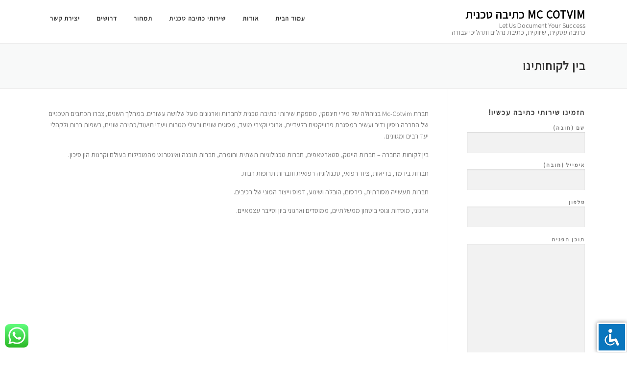

--- FILE ---
content_type: text/html; charset=UTF-8
request_url: https://www.mc-cotvim.com/%D7%91%D7%99%D7%9F-%D7%9C%D7%A7%D7%95%D7%97%D7%95%D7%AA%D7%99%D7%A0%D7%95/
body_size: 12805
content:
<!DOCTYPE html>
<html dir="rtl" lang="he-IL">
<head>
<meta charset="UTF-8">
<meta name="viewport" content="width=device-width, initial-scale=1">
<link rel="profile" href="http://gmpg.org/xfn/11">
<link rel="pingback" href="https://www.mc-cotvim.com/xmlrpc.php">
<title>בין לקוחותינו &#8211; MC Cotvim כתיבה טכנית</title>
<meta name='robots' content='max-image-preview:large' />
<link rel='dns-prefetch' href='//www.google.com' />
<link rel='dns-prefetch' href='//maxcdn.bootstrapcdn.com' />
<link rel='dns-prefetch' href='//fonts.googleapis.com' />
<link rel="alternate" type="application/rss+xml" title="MC Cotvim כתיבה טכנית &laquo; פיד‏" href="https://www.mc-cotvim.com/feed/" />
<link rel="alternate" type="application/rss+xml" title="MC Cotvim כתיבה טכנית &laquo; פיד תגובות‏" href="https://www.mc-cotvim.com/comments/feed/" />
<script type="text/javascript">
window._wpemojiSettings = {"baseUrl":"https:\/\/s.w.org\/images\/core\/emoji\/14.0.0\/72x72\/","ext":".png","svgUrl":"https:\/\/s.w.org\/images\/core\/emoji\/14.0.0\/svg\/","svgExt":".svg","source":{"concatemoji":"https:\/\/www.mc-cotvim.com\/wp-includes\/js\/wp-emoji-release.min.js?ver=6.2.8"}};
/*! This file is auto-generated */
!function(e,a,t){var n,r,o,i=a.createElement("canvas"),p=i.getContext&&i.getContext("2d");function s(e,t){p.clearRect(0,0,i.width,i.height),p.fillText(e,0,0);e=i.toDataURL();return p.clearRect(0,0,i.width,i.height),p.fillText(t,0,0),e===i.toDataURL()}function c(e){var t=a.createElement("script");t.src=e,t.defer=t.type="text/javascript",a.getElementsByTagName("head")[0].appendChild(t)}for(o=Array("flag","emoji"),t.supports={everything:!0,everythingExceptFlag:!0},r=0;r<o.length;r++)t.supports[o[r]]=function(e){if(p&&p.fillText)switch(p.textBaseline="top",p.font="600 32px Arial",e){case"flag":return s("\ud83c\udff3\ufe0f\u200d\u26a7\ufe0f","\ud83c\udff3\ufe0f\u200b\u26a7\ufe0f")?!1:!s("\ud83c\uddfa\ud83c\uddf3","\ud83c\uddfa\u200b\ud83c\uddf3")&&!s("\ud83c\udff4\udb40\udc67\udb40\udc62\udb40\udc65\udb40\udc6e\udb40\udc67\udb40\udc7f","\ud83c\udff4\u200b\udb40\udc67\u200b\udb40\udc62\u200b\udb40\udc65\u200b\udb40\udc6e\u200b\udb40\udc67\u200b\udb40\udc7f");case"emoji":return!s("\ud83e\udef1\ud83c\udffb\u200d\ud83e\udef2\ud83c\udfff","\ud83e\udef1\ud83c\udffb\u200b\ud83e\udef2\ud83c\udfff")}return!1}(o[r]),t.supports.everything=t.supports.everything&&t.supports[o[r]],"flag"!==o[r]&&(t.supports.everythingExceptFlag=t.supports.everythingExceptFlag&&t.supports[o[r]]);t.supports.everythingExceptFlag=t.supports.everythingExceptFlag&&!t.supports.flag,t.DOMReady=!1,t.readyCallback=function(){t.DOMReady=!0},t.supports.everything||(n=function(){t.readyCallback()},a.addEventListener?(a.addEventListener("DOMContentLoaded",n,!1),e.addEventListener("load",n,!1)):(e.attachEvent("onload",n),a.attachEvent("onreadystatechange",function(){"complete"===a.readyState&&t.readyCallback()})),(e=t.source||{}).concatemoji?c(e.concatemoji):e.wpemoji&&e.twemoji&&(c(e.twemoji),c(e.wpemoji)))}(window,document,window._wpemojiSettings);
</script>
<style type="text/css">
img.wp-smiley,
img.emoji {
	display: inline !important;
	border: none !important;
	box-shadow: none !important;
	height: 1em !important;
	width: 1em !important;
	margin: 0 0.07em !important;
	vertical-align: -0.1em !important;
	background: none !important;
	padding: 0 !important;
}
</style>
	<link rel='stylesheet' id='wp-block-library-rtl-css' href='https://www.mc-cotvim.com/wp-includes/css/dist/block-library/style-rtl.min.css?ver=6.2.8' type='text/css' media='all' />
<link rel='stylesheet' id='classic-theme-styles-css' href='https://www.mc-cotvim.com/wp-includes/css/classic-themes.min.css?ver=6.2.8' type='text/css' media='all' />
<style id='global-styles-inline-css' type='text/css'>
body{--wp--preset--color--black: #000000;--wp--preset--color--cyan-bluish-gray: #abb8c3;--wp--preset--color--white: #ffffff;--wp--preset--color--pale-pink: #f78da7;--wp--preset--color--vivid-red: #cf2e2e;--wp--preset--color--luminous-vivid-orange: #ff6900;--wp--preset--color--luminous-vivid-amber: #fcb900;--wp--preset--color--light-green-cyan: #7bdcb5;--wp--preset--color--vivid-green-cyan: #00d084;--wp--preset--color--pale-cyan-blue: #8ed1fc;--wp--preset--color--vivid-cyan-blue: #0693e3;--wp--preset--color--vivid-purple: #9b51e0;--wp--preset--gradient--vivid-cyan-blue-to-vivid-purple: linear-gradient(135deg,rgba(6,147,227,1) 0%,rgb(155,81,224) 100%);--wp--preset--gradient--light-green-cyan-to-vivid-green-cyan: linear-gradient(135deg,rgb(122,220,180) 0%,rgb(0,208,130) 100%);--wp--preset--gradient--luminous-vivid-amber-to-luminous-vivid-orange: linear-gradient(135deg,rgba(252,185,0,1) 0%,rgba(255,105,0,1) 100%);--wp--preset--gradient--luminous-vivid-orange-to-vivid-red: linear-gradient(135deg,rgba(255,105,0,1) 0%,rgb(207,46,46) 100%);--wp--preset--gradient--very-light-gray-to-cyan-bluish-gray: linear-gradient(135deg,rgb(238,238,238) 0%,rgb(169,184,195) 100%);--wp--preset--gradient--cool-to-warm-spectrum: linear-gradient(135deg,rgb(74,234,220) 0%,rgb(151,120,209) 20%,rgb(207,42,186) 40%,rgb(238,44,130) 60%,rgb(251,105,98) 80%,rgb(254,248,76) 100%);--wp--preset--gradient--blush-light-purple: linear-gradient(135deg,rgb(255,206,236) 0%,rgb(152,150,240) 100%);--wp--preset--gradient--blush-bordeaux: linear-gradient(135deg,rgb(254,205,165) 0%,rgb(254,45,45) 50%,rgb(107,0,62) 100%);--wp--preset--gradient--luminous-dusk: linear-gradient(135deg,rgb(255,203,112) 0%,rgb(199,81,192) 50%,rgb(65,88,208) 100%);--wp--preset--gradient--pale-ocean: linear-gradient(135deg,rgb(255,245,203) 0%,rgb(182,227,212) 50%,rgb(51,167,181) 100%);--wp--preset--gradient--electric-grass: linear-gradient(135deg,rgb(202,248,128) 0%,rgb(113,206,126) 100%);--wp--preset--gradient--midnight: linear-gradient(135deg,rgb(2,3,129) 0%,rgb(40,116,252) 100%);--wp--preset--duotone--dark-grayscale: url('#wp-duotone-dark-grayscale');--wp--preset--duotone--grayscale: url('#wp-duotone-grayscale');--wp--preset--duotone--purple-yellow: url('#wp-duotone-purple-yellow');--wp--preset--duotone--blue-red: url('#wp-duotone-blue-red');--wp--preset--duotone--midnight: url('#wp-duotone-midnight');--wp--preset--duotone--magenta-yellow: url('#wp-duotone-magenta-yellow');--wp--preset--duotone--purple-green: url('#wp-duotone-purple-green');--wp--preset--duotone--blue-orange: url('#wp-duotone-blue-orange');--wp--preset--font-size--small: 13px;--wp--preset--font-size--medium: 20px;--wp--preset--font-size--large: 36px;--wp--preset--font-size--x-large: 42px;--wp--preset--spacing--20: 0.44rem;--wp--preset--spacing--30: 0.67rem;--wp--preset--spacing--40: 1rem;--wp--preset--spacing--50: 1.5rem;--wp--preset--spacing--60: 2.25rem;--wp--preset--spacing--70: 3.38rem;--wp--preset--spacing--80: 5.06rem;--wp--preset--shadow--natural: 6px 6px 9px rgba(0, 0, 0, 0.2);--wp--preset--shadow--deep: 12px 12px 50px rgba(0, 0, 0, 0.4);--wp--preset--shadow--sharp: 6px 6px 0px rgba(0, 0, 0, 0.2);--wp--preset--shadow--outlined: 6px 6px 0px -3px rgba(255, 255, 255, 1), 6px 6px rgba(0, 0, 0, 1);--wp--preset--shadow--crisp: 6px 6px 0px rgba(0, 0, 0, 1);}:where(.is-layout-flex){gap: 0.5em;}body .is-layout-flow > .alignleft{float: left;margin-inline-start: 0;margin-inline-end: 2em;}body .is-layout-flow > .alignright{float: right;margin-inline-start: 2em;margin-inline-end: 0;}body .is-layout-flow > .aligncenter{margin-left: auto !important;margin-right: auto !important;}body .is-layout-constrained > .alignleft{float: left;margin-inline-start: 0;margin-inline-end: 2em;}body .is-layout-constrained > .alignright{float: right;margin-inline-start: 2em;margin-inline-end: 0;}body .is-layout-constrained > .aligncenter{margin-left: auto !important;margin-right: auto !important;}body .is-layout-constrained > :where(:not(.alignleft):not(.alignright):not(.alignfull)){max-width: var(--wp--style--global--content-size);margin-left: auto !important;margin-right: auto !important;}body .is-layout-constrained > .alignwide{max-width: var(--wp--style--global--wide-size);}body .is-layout-flex{display: flex;}body .is-layout-flex{flex-wrap: wrap;align-items: center;}body .is-layout-flex > *{margin: 0;}:where(.wp-block-columns.is-layout-flex){gap: 2em;}.has-black-color{color: var(--wp--preset--color--black) !important;}.has-cyan-bluish-gray-color{color: var(--wp--preset--color--cyan-bluish-gray) !important;}.has-white-color{color: var(--wp--preset--color--white) !important;}.has-pale-pink-color{color: var(--wp--preset--color--pale-pink) !important;}.has-vivid-red-color{color: var(--wp--preset--color--vivid-red) !important;}.has-luminous-vivid-orange-color{color: var(--wp--preset--color--luminous-vivid-orange) !important;}.has-luminous-vivid-amber-color{color: var(--wp--preset--color--luminous-vivid-amber) !important;}.has-light-green-cyan-color{color: var(--wp--preset--color--light-green-cyan) !important;}.has-vivid-green-cyan-color{color: var(--wp--preset--color--vivid-green-cyan) !important;}.has-pale-cyan-blue-color{color: var(--wp--preset--color--pale-cyan-blue) !important;}.has-vivid-cyan-blue-color{color: var(--wp--preset--color--vivid-cyan-blue) !important;}.has-vivid-purple-color{color: var(--wp--preset--color--vivid-purple) !important;}.has-black-background-color{background-color: var(--wp--preset--color--black) !important;}.has-cyan-bluish-gray-background-color{background-color: var(--wp--preset--color--cyan-bluish-gray) !important;}.has-white-background-color{background-color: var(--wp--preset--color--white) !important;}.has-pale-pink-background-color{background-color: var(--wp--preset--color--pale-pink) !important;}.has-vivid-red-background-color{background-color: var(--wp--preset--color--vivid-red) !important;}.has-luminous-vivid-orange-background-color{background-color: var(--wp--preset--color--luminous-vivid-orange) !important;}.has-luminous-vivid-amber-background-color{background-color: var(--wp--preset--color--luminous-vivid-amber) !important;}.has-light-green-cyan-background-color{background-color: var(--wp--preset--color--light-green-cyan) !important;}.has-vivid-green-cyan-background-color{background-color: var(--wp--preset--color--vivid-green-cyan) !important;}.has-pale-cyan-blue-background-color{background-color: var(--wp--preset--color--pale-cyan-blue) !important;}.has-vivid-cyan-blue-background-color{background-color: var(--wp--preset--color--vivid-cyan-blue) !important;}.has-vivid-purple-background-color{background-color: var(--wp--preset--color--vivid-purple) !important;}.has-black-border-color{border-color: var(--wp--preset--color--black) !important;}.has-cyan-bluish-gray-border-color{border-color: var(--wp--preset--color--cyan-bluish-gray) !important;}.has-white-border-color{border-color: var(--wp--preset--color--white) !important;}.has-pale-pink-border-color{border-color: var(--wp--preset--color--pale-pink) !important;}.has-vivid-red-border-color{border-color: var(--wp--preset--color--vivid-red) !important;}.has-luminous-vivid-orange-border-color{border-color: var(--wp--preset--color--luminous-vivid-orange) !important;}.has-luminous-vivid-amber-border-color{border-color: var(--wp--preset--color--luminous-vivid-amber) !important;}.has-light-green-cyan-border-color{border-color: var(--wp--preset--color--light-green-cyan) !important;}.has-vivid-green-cyan-border-color{border-color: var(--wp--preset--color--vivid-green-cyan) !important;}.has-pale-cyan-blue-border-color{border-color: var(--wp--preset--color--pale-cyan-blue) !important;}.has-vivid-cyan-blue-border-color{border-color: var(--wp--preset--color--vivid-cyan-blue) !important;}.has-vivid-purple-border-color{border-color: var(--wp--preset--color--vivid-purple) !important;}.has-vivid-cyan-blue-to-vivid-purple-gradient-background{background: var(--wp--preset--gradient--vivid-cyan-blue-to-vivid-purple) !important;}.has-light-green-cyan-to-vivid-green-cyan-gradient-background{background: var(--wp--preset--gradient--light-green-cyan-to-vivid-green-cyan) !important;}.has-luminous-vivid-amber-to-luminous-vivid-orange-gradient-background{background: var(--wp--preset--gradient--luminous-vivid-amber-to-luminous-vivid-orange) !important;}.has-luminous-vivid-orange-to-vivid-red-gradient-background{background: var(--wp--preset--gradient--luminous-vivid-orange-to-vivid-red) !important;}.has-very-light-gray-to-cyan-bluish-gray-gradient-background{background: var(--wp--preset--gradient--very-light-gray-to-cyan-bluish-gray) !important;}.has-cool-to-warm-spectrum-gradient-background{background: var(--wp--preset--gradient--cool-to-warm-spectrum) !important;}.has-blush-light-purple-gradient-background{background: var(--wp--preset--gradient--blush-light-purple) !important;}.has-blush-bordeaux-gradient-background{background: var(--wp--preset--gradient--blush-bordeaux) !important;}.has-luminous-dusk-gradient-background{background: var(--wp--preset--gradient--luminous-dusk) !important;}.has-pale-ocean-gradient-background{background: var(--wp--preset--gradient--pale-ocean) !important;}.has-electric-grass-gradient-background{background: var(--wp--preset--gradient--electric-grass) !important;}.has-midnight-gradient-background{background: var(--wp--preset--gradient--midnight) !important;}.has-small-font-size{font-size: var(--wp--preset--font-size--small) !important;}.has-medium-font-size{font-size: var(--wp--preset--font-size--medium) !important;}.has-large-font-size{font-size: var(--wp--preset--font-size--large) !important;}.has-x-large-font-size{font-size: var(--wp--preset--font-size--x-large) !important;}
.wp-block-navigation a:where(:not(.wp-element-button)){color: inherit;}
:where(.wp-block-columns.is-layout-flex){gap: 2em;}
.wp-block-pullquote{font-size: 1.5em;line-height: 1.6;}
</style>
<link rel='stylesheet' id='accessibility-light-css' href='https://www.mc-cotvim.com/wp-content/plugins/accessibility-light/assets/css/accessibility-light.css?ver=6.2.8' type='text/css' media='all' />
<link rel='stylesheet' id='ccw_main_css-css' href='https://www.mc-cotvim.com/wp-content/plugins/click-to-chat-for-whatsapp/prev/assets/css/mainstyles.css?ver=3.16' type='text/css' media='all' />
<link rel='stylesheet' id='contact-form-7-css' href='https://www.mc-cotvim.com/wp-content/plugins/contact-form-7/includes/css/styles.css?ver=5.1.9' type='text/css' media='all' />
<link rel='stylesheet' id='contact-form-7-rtl-css' href='https://www.mc-cotvim.com/wp-content/plugins/contact-form-7/includes/css/styles-rtl.css?ver=5.1.9' type='text/css' media='all' />
<link rel='stylesheet' id='sfwa_cdn_fontawesome-css' href='https://maxcdn.bootstrapcdn.com/font-awesome/4.7.0/css/font-awesome.min.css?ver=2.0.8' type='text/css' media='all' />
<link rel='stylesheet' id='sfwa_style-css' href='https://www.mc-cotvim.com/wp-content/plugins/podamibe-simple-footer-widget-area/assets/css/sfwa.css?ver=2.0.8' type='text/css' media='all' />
<link rel='stylesheet' id='widgets-on-pages-css' href='https://www.mc-cotvim.com/wp-content/plugins/widgets-on-pages/public/css/widgets-on-pages-public.css?ver=1.4.0' type='text/css' media='all' />
<link rel='stylesheet' id='onepress-fonts-css' href='https://fonts.googleapis.com/css?family=Raleway%3A400%2C500%2C600%2C700%2C300%2C100%2C800%2C900%7COpen+Sans%3A400%2C300%2C300italic%2C400italic%2C600%2C600italic%2C700%2C700italic&#038;subset=latin%2Clatin-ext&#038;ver=1.4.3' type='text/css' media='all' />
<link rel='stylesheet' id='onepress-animate-css' href='https://www.mc-cotvim.com/wp-content/themes/onepress/assets/css/animate.min.css?ver=1.4.3' type='text/css' media='all' />
<link rel='stylesheet' id='onepress-fa-css' href='https://www.mc-cotvim.com/wp-content/themes/onepress/assets/css/font-awesome.min.css?ver=4.7.0' type='text/css' media='all' />
<link rel='stylesheet' id='onepress-bootstrap-css' href='https://www.mc-cotvim.com/wp-content/themes/onepress/assets/css/bootstrap.min.css?ver=1.4.3' type='text/css' media='all' />
<link rel='stylesheet' id='onepress-style-css' href='https://www.mc-cotvim.com/wp-content/themes/onepress/style.css?ver=6.2.8' type='text/css' media='all' />
<style id='onepress-style-inline-css' type='text/css'>
#main .video-section section.hero-slideshow-wrapper{background:transparent}.hero-slideshow-wrapper:after{position:absolute;top:0px;left:0px;width:100%;height:100%;background-color:rgba(0,0,0,0.3);display:block;content:""}.body-desktop .parallax-hero .hero-slideshow-wrapper:after{display:none!important}#parallax-hero>.parallax-bg::before{background-color:rgba(0,0,0,0.3);opacity:1}.body-desktop .parallax-hero .hero-slideshow-wrapper:after{display:none!important}.gallery-carousel .g-item{padding:0px 1px}.gallery-carousel{margin-left:-1px;margin-right:-1px}.gallery-grid .g-item,.gallery-masonry .g-item .inner{padding:1px}.gallery-grid,.gallery-masonry{margin:-1px}
</style>
<link rel='stylesheet' id='onepress-gallery-lightgallery-css' href='https://www.mc-cotvim.com/wp-content/themes/onepress/assets/css/lightgallery.css?ver=6.2.8' type='text/css' media='all' />
<link rel='stylesheet' id='jquery-lazyloadxt-spinner-css-css' href='//www.mc-cotvim.com/wp-content/plugins/a3-lazy-load/assets/css/jquery.lazyloadxt.spinner.css?ver=6.2.8' type='text/css' media='all' />
<script type='text/javascript' id='jquery-core-js-extra'>
/* <![CDATA[ */
var onepress_js_settings = {"onepress_disable_animation":"","onepress_disable_sticky_header":"","onepress_vertical_align_menu":"0","hero_animation":"flipInX","hero_speed":"5000","hero_fade":"750","hero_duration":"5000","is_home":"","gallery_enable":""};
/* ]]> */
</script>
<script type='text/javascript' src='https://www.mc-cotvim.com/wp-includes/js/jquery/jquery.min.js?ver=3.6.4' id='jquery-core-js'></script>
<script type='text/javascript' src='https://www.mc-cotvim.com/wp-includes/js/jquery/jquery-migrate.min.js?ver=3.4.0' id='jquery-migrate-js'></script>
<script type='text/javascript' src='https://www.mc-cotvim.com/wp-content/plugins/accessibility-light/assets/js/accessibility-light.js?ver=6.2.8' id='accessibility-light-js'></script>
<script type='text/javascript' src='https://www.mc-cotvim.com/wp-content/plugins/accessibility-light/assets/js/jscolor.js?ver=6.2.8' id='jscolor-js'></script>
<link rel="https://api.w.org/" href="https://www.mc-cotvim.com/wp-json/" /><link rel="alternate" type="application/json" href="https://www.mc-cotvim.com/wp-json/wp/v2/pages/1488" /><link rel="EditURI" type="application/rsd+xml" title="RSD" href="https://www.mc-cotvim.com/xmlrpc.php?rsd" />
<link rel="wlwmanifest" type="application/wlwmanifest+xml" href="https://www.mc-cotvim.com/wp-includes/wlwmanifest.xml" />
<link rel="stylesheet" href="https://www.mc-cotvim.com/wp-content/themes/onepress/rtl.css" type="text/css" media="screen" /><meta name="generator" content="WordPress 6.2.8" />
<link rel="canonical" href="https://www.mc-cotvim.com/%d7%91%d7%99%d7%9f-%d7%9c%d7%a7%d7%95%d7%97%d7%95%d7%aa%d7%99%d7%a0%d7%95/" />
<link rel='shortlink' href='https://www.mc-cotvim.com/?p=1488' />
<link rel="alternate" type="application/json+oembed" href="https://www.mc-cotvim.com/wp-json/oembed/1.0/embed?url=https%3A%2F%2Fwww.mc-cotvim.com%2F%25d7%2591%25d7%2599%25d7%259f-%25d7%259c%25d7%25a7%25d7%2595%25d7%2597%25d7%2595%25d7%25aa%25d7%2599%25d7%25a0%25d7%2595%2F" />
<link rel="alternate" type="text/xml+oembed" href="https://www.mc-cotvim.com/wp-json/oembed/1.0/embed?url=https%3A%2F%2Fwww.mc-cotvim.com%2F%25d7%2591%25d7%2599%25d7%259f-%25d7%259c%25d7%25a7%25d7%2595%25d7%2597%25d7%2595%25d7%25aa%25d7%2599%25d7%25a0%25d7%2595%2F&#038;format=xml" />
<style type="text/css" id="sfwarea-plugins-css">#sfwa_footer{ color : #ffffff }</style><link rel="icon" href="https://www.mc-cotvim.com/wp-content/uploads/2018/02/cropped-2017-01-03_084552-1-32x32.jpg" sizes="32x32" />
<link rel="icon" href="https://www.mc-cotvim.com/wp-content/uploads/2018/02/cropped-2017-01-03_084552-1-192x192.jpg" sizes="192x192" />
<link rel="apple-touch-icon" href="https://www.mc-cotvim.com/wp-content/uploads/2018/02/cropped-2017-01-03_084552-1-180x180.jpg" />
<meta name="msapplication-TileImage" content="https://www.mc-cotvim.com/wp-content/uploads/2018/02/cropped-2017-01-03_084552-1-270x270.jpg" />
		<style type="text/css" id="wp-custom-css">
			/*
You can add your own CSS here.

Click the help icon above to learn more.
*/
body
{
direction:rtl;
}
.section-services .service-item .service-image
{
    float: right;
    margin-left: 30px;
}
.site-branding
{
float:right;
}
.onepress-menu
{
float:left;
}
.site-branding .site-logo-div
{
display:none;
}
.wpcf7-form
{
text-align:right;
direction:rtl;
}
.site-footer .site-info
{
padding-top:15px
}
.site-footer .site-info .footerCopy
{
text-align:left;
float:left;
}
.site-footer .site-info .footerLinks
{
text-align:right;
float:right;
}
.site-footer .site-info .footerLinks ul
{
list-style-type: none;
}
 .site-footer .site-info .footerLinks ul li
{
 display: inline-block;
    padding-left: 10px;
margin:0;
}   
.widgets_on_page ul
{
list-style-type:none;
}
.widgets_on_page ul li
{
margin:0;
}
#recent_searches-2 ul
{
columns:3;
}
.counter_item .counter
{
	display:none;
}
li.astm-search-menu
{
	padding-top:7px;
}
.site-branding .no-logo-img.has-desc .site-description, .site-branding .has-logo-img .site-description
{
	font-size:14px;
}
/*.aicon_link
{
	bottom:30px;
}*/
.site-footer .site-info
{
	padding: 5px 0px;
}
.wpcs-cf7 .wpcf7-textarea
{
	height:100px;
}

h3.widget-title
{
	color: #6f6a6a;
}
.site-footer .btt a
{
	    border-radius: 20px 20px 20px 20px;
	top:-37px;
}
@media screen and (min-width: 1140px)
{
.header-transparent .no-scroll .site-header .onepress-menu > li > a >svg > path {
	fill:#FFF;
}
	
}
@media screen and (max-width: 1140px)
{
div#wpcs_tab_1596
	{
		top:500px !important;
	}
	
	.onepress-menu.onepress-menu-mobile > li.menu-item-has-children > a
	{
		padding-right: 65px !important;
	}
}
.entry-meta
{
	display:none;
}
.breadcrumbs a:before
{
	display:none;
}
.breadcrumbs span
{
	margin-right:20px;
}
div#wpcs_content_main_1596
{
	width:400px !important;
}
#nav-toggle
{
	float:left;
}
#recent_searches-3 ul {    columns: 3;
    -webkit-columns: 3;
    -moz-columns: 3;}

/*---Hide reCaptcha v3 visible seal---*/
.grecaptcha-badge {
opacity:0 !important;
}		</style>
		<link href="https://fonts.googleapis.com/css?family=Assistant" rel="stylesheet">
	<!-- Global site tag (gtag.js) - Google Ads: 1038262737 -->
<script async src="https://www.googletagmanager.com/gtag/js?id=AW-1038262737"></script>
<script>
  window.dataLayer = window.dataLayer || [];
  function gtag(){dataLayer.push(arguments);}
  gtag('js', new Date());

  gtag('config', 'AW-1038262737');
</script>
</head>

<body class="rtl page-template-default page page-id-1488 wp-custom-logo acl-sitelinx sticky-header no-header-transparent">
<div id="page" class="hfeed site">
	<a class="skip-link screen-reader-text" href="#content">Skip to content</a>
            <header id="masthead" class="site-header" role="banner">
            <div class="container">
                <div class="site-branding">
                <div class="site-brand-inner has-logo-img has-title has-desc"><div class="site-logo-div"><a href="https://www.mc-cotvim.com/" class="custom-logo-link" rel="home"><img width="152" height="36" src="https://www.mc-cotvim.com/wp-content/uploads/2016/02/logo.png" class="custom-logo" alt="MC Cotvim כתיבה טכנית" decoding="async" srcset="https://www.mc-cotvim.com/wp-content/uploads/2016/02/logo.png 152w, https://www.mc-cotvim.com/wp-content/uploads/2016/02/logo-150x36.png 150w" sizes="(max-width: 152px) 100vw, 152px" /></a></div><p class="site-title"><a class="site-text-logo" href="https://www.mc-cotvim.com/" rel="home">MC Cotvim כתיבה טכנית</a></p><p class="site-description">Let Us Document Your Success<br/>  כתיבה עסקית, שיווקית, כתיבת נהלים ותהליכי עבודה</p></div>                </div>
                <!-- .site-branding -->

                <div class="header-right-wrapper">
                    <a href="#0" id="nav-toggle">Menu<span></span></a>
                    <nav id="site-navigation" class="main-navigation" role="navigation">
                        <ul class="onepress-menu">
                            <li id="menu-item-1478" class="menu-item menu-item-type-custom menu-item-object-custom menu-item-1478"><a href="/#contact">יצירת קשר</a></li>
<li id="menu-item-1452" class="menu-item menu-item-type-post_type menu-item-object-page menu-item-1452"><a href="https://www.mc-cotvim.com/%d7%93%d7%a8%d7%95%d7%a9%d7%99%d7%9d/">דרושים</a></li>
<li id="menu-item-1453" class="menu-item menu-item-type-post_type menu-item-object-page menu-item-1453"><a href="https://www.mc-cotvim.com/%d7%aa%d7%9e%d7%97%d7%95%d7%a8/">תמחור</a></li>
<li id="menu-item-1476" class="menu-item menu-item-type-custom menu-item-object-custom menu-item-has-children menu-item-1476"><a href="/#features">שירותי כתיבה טכנית</a>
<ul class="sub-menu">
	<li id="menu-item-1451" class="menu-item menu-item-type-post_type menu-item-object-post menu-item-1451"><a href="https://www.mc-cotvim.com/%d7%a9%d7%99%d7%a8%d7%95%d7%aa%d7%99-%d7%9b%d7%aa%d7%99%d7%91%d7%94-%d7%98%d7%9b%d7%a0%d7%99%d7%aa/1426/%d7%aa%d7%99%d7%a2%d7%95%d7%93-%d7%aa%d7%95%d7%9b%d7%a0%d7%94-%d7%97%d7%95%d7%9e%d7%a8%d7%94/">תיעוד תוכנה / חומרה</a></li>
	<li id="menu-item-1450" class="menu-item menu-item-type-post_type menu-item-object-post menu-item-1450"><a href="https://www.mc-cotvim.com/%d7%a9%d7%99%d7%a8%d7%95%d7%aa%d7%99-%d7%9b%d7%aa%d7%99%d7%91%d7%94-%d7%98%d7%9b%d7%a0%d7%99%d7%aa/1428/%d7%94%d7%9b%d7%a0%d7%aa-%d7%9e%d7%93%d7%a8%d7%99%d7%9a-%d7%9c%d7%9e%d7%a9%d7%aa%d7%9e%d7%a9/">הכנת מדריך למשתמש</a></li>
	<li id="menu-item-1449" class="menu-item menu-item-type-post_type menu-item-object-post menu-item-1449"><a href="https://www.mc-cotvim.com/%d7%a9%d7%99%d7%a8%d7%95%d7%aa%d7%99-%d7%9b%d7%aa%d7%99%d7%91%d7%94-%d7%98%d7%9b%d7%a0%d7%99%d7%aa/1430/%d7%94%d7%9b%d7%a0%d7%aa-%d7%a1%d7%a4%d7%a8-%d7%90%d7%97%d7%96%d7%a7%d7%94-%d7%aa%d7%a4%d7%a2%d7%95%d7%9c/">הכנת ספר אחזקה / תפעול</a></li>
	<li id="menu-item-1448" class="menu-item menu-item-type-post_type menu-item-object-post menu-item-1448"><a href="https://www.mc-cotvim.com/%d7%a9%d7%99%d7%a8%d7%95%d7%aa%d7%99-%d7%9b%d7%aa%d7%99%d7%91%d7%94-%d7%98%d7%9b%d7%a0%d7%99%d7%aa/1432/%d7%aa%d7%a8%d7%92%d7%95%d7%9e%d7%99%d7%9d-%d7%98%d7%9b%d7%a0%d7%99%d7%99%d7%9d/">תרגומים טכניים</a></li>
	<li id="menu-item-1447" class="menu-item menu-item-type-post_type menu-item-object-post menu-item-1447"><a href="https://www.mc-cotvim.com/%d7%a9%d7%99%d7%a8%d7%95%d7%aa%d7%99-%d7%9b%d7%aa%d7%99%d7%91%d7%94-%d7%98%d7%9b%d7%a0%d7%99%d7%aa/1434/%d7%9b%d7%aa%d7%99%d7%91%d7%94-%d7%a9%d7%99%d7%95%d7%95%d7%a7%d7%99%d7%aa/">כתיבה שיווקית</a></li>
	<li id="menu-item-1446" class="menu-item menu-item-type-post_type menu-item-object-post menu-item-1446"><a href="https://www.mc-cotvim.com/%d7%a9%d7%99%d7%a8%d7%95%d7%aa%d7%99-%d7%9b%d7%aa%d7%99%d7%91%d7%94-%d7%98%d7%9b%d7%a0%d7%99%d7%aa/1436/%d7%94%d7%93%d7%a8%d7%9b%d7%95%d7%aa-%d7%a4%d7%a0%d7%99%d7%9d-%d7%90%d7%a8%d7%92%d7%95%d7%a0%d7%99%d7%95%d7%aa/">הדרכות פנים ארגוניות</a></li>
	<li id="menu-item-1445" class="menu-item menu-item-type-post_type menu-item-object-post menu-item-1445"><a href="https://www.mc-cotvim.com/%d7%a9%d7%99%d7%a8%d7%95%d7%aa%d7%99-%d7%9b%d7%aa%d7%99%d7%91%d7%94-%d7%98%d7%9b%d7%a0%d7%99%d7%aa/1438/%d7%a7%d7%95%d7%a8%d7%a1-%d7%9b%d7%aa%d7%99%d7%91%d7%94-%d7%98%d7%9b%d7%a0%d7%99%d7%aa/">קורס כתיבה טכנית</a></li>
</ul>
</li>
<li id="menu-item-1477" class="menu-item menu-item-type-custom menu-item-object-custom current-menu-ancestor current-menu-parent menu-item-has-children menu-item-1477"><a href="/#about">אודות</a>
<ul class="sub-menu">
	<li id="menu-item-1494" class="menu-item menu-item-type-post_type menu-item-object-page current-menu-item page_item page-item-1488 current_page_item menu-item-1494"><a href="https://www.mc-cotvim.com/%d7%91%d7%99%d7%9f-%d7%9c%d7%a7%d7%95%d7%97%d7%95%d7%aa%d7%99%d7%a0%d7%95/" aria-current="page">בין לקוחותינו</a></li>
	<li id="menu-item-2074" class="menu-item menu-item-type-taxonomy menu-item-object-category menu-item-2074"><a href="https://www.mc-cotvim.com/category/feed-%d7%a2%d7%93%d7%9b%d7%95%d7%a0%d7%99%d7%9d/">Feed עדכונים</a></li>
</ul>
</li>
<li id="menu-item-2061" class="menu-item menu-item-type-post_type menu-item-object-page menu-item-home menu-item-2061"><a href="https://www.mc-cotvim.com/">עמוד הבית</a></li>
                        </ul>
                    </nav>
                    <!-- #site-navigation -->
                </div>
            </div>
        </header><!-- #masthead -->
        
	<div id="content" class="site-content">

		<div class="page-header">
			<div class="container">
				<h1 class="entry-title">בין לקוחותינו</h1>			</div>
		</div>

		
		<div id="content-inside" class="container right-sidebar">
			<div id="primary" class="content-area">
				<main id="main" class="site-main" role="main">

					
						
<article id="post-1488" class="post-1488 page type-page status-publish hentry">
	<header class="entry-header">
			</header><!-- .entry-header -->

	<div class="entry-content">
		<p style="direction: rtl; text-align: right;">חברת Mc-Cotvim בניהולה של מירי חינסקי, מספקת שירותי כתיבה טכנית לחברות וארגונים מעל שלושה עשורים. במהלך השנים, צברו הכתבים הטכניים של החברה ניסיון נדיר ועשיר במסגרת פרוייקטים בלעדיים, ארוכי וקצרי מועד, מסוגים שונים ובעלי מטרות ויעדי תיעוד/כתיבה שונים, בשפות רבות ולקהלי יעד רבים ומגוונים.</p>
<p style="text-align: right;">בין לקוחות החברה &#8211; חברות הייטק, סטארטאפים, חברות טכנולוגיות תשתית וחומרה, חברות תוכנה ואינטרנט מהמובילות בעולם וקרנות הון סיכון.</p>
<p style="text-align: right;">חברות ביו-מד, בריאות, ציוד רפואי, טכנולוגיה רפואית וחברות תרופות רבות.</p>
<p style="text-align: right;">חברות תעשייה מסורתית, כירסום, הובלה ושינוע, דפוס וייצור המוני של רכיבים.</p>
<p style="text-align: right;">ארגוני, מוסדות וגופי ביטחון ממשלתיים, ממוסדים וארגוני ביון וסייבר עצמאיים.</p>
			</div><!-- .entry-content -->
</article><!-- #post-## -->


						
					
				</main><!-- #main -->
			</div><!-- #primary -->

                            
<div id="secondary" class="widget-area sidebar" role="complementary">
	<aside id="text-3" class="widget widget_text"><h2 class="widget-title">הזמינו שירותי כתיבה עכשיו!</h2>			<div class="textwidget"><div role="form" class="wpcf7" id="wpcf7-f1326-o1" lang="en-US" dir="ltr">
<div class="screen-reader-response" aria-live="polite"></div>
<form action="/%D7%91%D7%99%D7%9F-%D7%9C%D7%A7%D7%95%D7%97%D7%95%D7%AA%D7%99%D7%A0%D7%95/#wpcf7-f1326-o1" method="post" class="wpcf7-form" novalidate="novalidate">
<div style="display: none;">
<input type="hidden" name="_wpcf7" value="1326" />
<input type="hidden" name="_wpcf7_version" value="5.1.9" />
<input type="hidden" name="_wpcf7_locale" value="en_US" />
<input type="hidden" name="_wpcf7_unit_tag" value="wpcf7-f1326-o1" />
<input type="hidden" name="_wpcf7_container_post" value="0" />
<input type="hidden" name="g-recaptcha-response" value="" />
</div>
<p>שם (חובה)<br />
    <span class="wpcf7-form-control-wrap your-name"><input type="text" name="your-name" value="" size="40" class="wpcf7-form-control wpcf7-text wpcf7-validates-as-required" aria-required="true" aria-invalid="false" /></span> </p>
<p>אימייל (חובה)<br />
    <span class="wpcf7-form-control-wrap your-email"><input type="email" name="your-email" value="" size="40" class="wpcf7-form-control wpcf7-text wpcf7-email wpcf7-validates-as-required wpcf7-validates-as-email" aria-required="true" aria-invalid="false" /></span> </p>
<p>טלפון<br />
    <span class="wpcf7-form-control-wrap your-phone"><input type="text" name="your-phone" value="" size="40" class="wpcf7-form-control wpcf7-text" aria-invalid="false" /></span> </p>
<p>תוכן הפניה<br />
    <span class="wpcf7-form-control-wrap your-message"><textarea name="your-message" cols="40" rows="10" class="wpcf7-form-control wpcf7-textarea" aria-invalid="false"></textarea></span> </p>
<p><input type="submit" value="שליחה" class="wpcf7-form-control wpcf7-submit" /></p>
<div class="wpcf7-response-output wpcf7-display-none" aria-hidden="true"></div></form></div>
</div>
		</aside></div><!-- #secondary -->
            
		</div><!--#content-inside -->
	</div><!-- #content -->

    <footer id="colophon" class="site-footer" role="contentinfo">
                    <div class="footer-connect">
                <div class="container">
                    <div class="row">
                        <div class="col-sm-2"></div>
                        
                        <div class="col-sm-8">
                                                            <div class="footer-social">
                                    <h5 class="follow-heading">בואו להתעדכן</h5><div class="footer-social-icons"><a target="_blank" href="https://www.facebook.com/mccotvim" title="facebook"><i class="fa fa fa-facebook"></i></a><a target="_blank" href="https://www.linkedin.com/in/miri-chinsky-56572544/" title="linkedin"><i class="fa fa fa-linkedin"></i></a></div>                                </div>
                                                    </div>
                        <div class="col-sm-2"></div>
                    </div>
                </div>
            </div>
        <footer id="sfwa_footer" class="sfwa_grid_four"><div class="footer-information"><div class="sfwa_contained"><div class="sfwa_row"><div class="sfwa_footer_area"><aside id="text-4" class="widget widget_text"><h3 class="widget-title">אודות MC-cotvim</h3>			<div class="textwidget"><p class="hero-small-text">Mc-Cotvim מובילה את תחום הכתיבה הטכנית בישראל למעלה משני עשורים, עם שירות בלתי מתפשר, ניסיון רב ומקצועיות שפועלת עבורכם. שירותי כתיבה טכנית &#8211; כתיבה שיווקית ועסקית, כתיבת נהלים ותהליכי עבודה, מענה למכרזים, ספרי אחזקה/למפעיל/למשתמש, פרוייקטי כתיבה טכנית, הדרכה פנים ארגונית/מפעלית, קטלוגים</p>
</div>
		</aside></div><div class="sfwa_footer_area"><aside id="nav_menu-2" class="widget widget_nav_menu"><h3 class="widget-title">לשימושכם</h3><div class="menu-footer1-container"><ul id="menu-footer1" class="menu"><li id="menu-item-1769" class="menu-item menu-item-type-post_type menu-item-object-page menu-item-home menu-item-1769"><a href="https://www.mc-cotvim.com/">עמוד הבית</a></li>
<li id="menu-item-1771" class="menu-item menu-item-type-post_type menu-item-object-page current-menu-ancestor current-menu-parent current_page_parent current_page_ancestor menu-item-has-children menu-item-1771"><a href="https://www.mc-cotvim.com/%d7%90%d7%95%d7%93%d7%95%d7%aa/">אודותנו</a>
<ul class="sub-menu">
	<li id="menu-item-1772" class="menu-item menu-item-type-post_type menu-item-object-page current-menu-item page_item page-item-1488 current_page_item menu-item-1772"><a href="https://www.mc-cotvim.com/%d7%91%d7%99%d7%9f-%d7%9c%d7%a7%d7%95%d7%97%d7%95%d7%aa%d7%99%d7%a0%d7%95/" aria-current="page">בין לקוחותינו</a></li>
</ul>
</li>
<li id="menu-item-1774" class="menu-item menu-item-type-post_type menu-item-object-page menu-item-1774"><a href="https://www.mc-cotvim.com/%d7%aa%d7%9e%d7%97%d7%95%d7%a8/">תמחור</a></li>
<li id="menu-item-1775" class="menu-item menu-item-type-post_type menu-item-object-page menu-item-1775"><a href="https://www.mc-cotvim.com/%d7%93%d7%a8%d7%95%d7%a9%d7%99%d7%9d/">דרושים</a></li>
<li id="menu-item-1773" class="menu-item menu-item-type-post_type menu-item-object-page menu-item-1773"><a href="https://www.mc-cotvim.com/%d7%99%d7%a6%d7%99%d7%a8%d7%aa-%d7%a7%d7%a9%d7%a8/">יצירת קשר</a></li>
<li id="menu-item-2054" class="menu-item menu-item-type-post_type menu-item-object-page menu-item-2054"><a href="https://www.mc-cotvim.com/%d7%97%d7%99%d7%a4%d7%95%d7%a9%d7%99%d7%9d-%d7%a0%d7%a4%d7%95%d7%a6%d7%99%d7%9d/">חיפושים נפוצים</a></li>
</ul></div></aside></div><div class="sfwa_footer_area"><aside id="nav_menu-4" class="widget widget_nav_menu"><h3 class="widget-title">שירותי כתיבה טכנית</h3><div class="menu-footer2-container"><ul id="menu-footer2" class="menu"><li id="menu-item-1776" class="menu-item menu-item-type-taxonomy menu-item-object-category menu-item-has-children menu-item-1776"><a href="https://www.mc-cotvim.com/category/%d7%a9%d7%99%d7%a8%d7%95%d7%aa%d7%99-%d7%9b%d7%aa%d7%99%d7%91%d7%94-%d7%98%d7%9b%d7%a0%d7%99%d7%aa/">שירותי כתיבה טכנית</a>
<ul class="sub-menu">
	<li id="menu-item-1777" class="menu-item menu-item-type-post_type menu-item-object-post menu-item-1777"><a href="https://www.mc-cotvim.com/%d7%a9%d7%99%d7%a8%d7%95%d7%aa%d7%99-%d7%9b%d7%aa%d7%99%d7%91%d7%94-%d7%98%d7%9b%d7%a0%d7%99%d7%aa/1438/%d7%a7%d7%95%d7%a8%d7%a1-%d7%9b%d7%aa%d7%99%d7%91%d7%94-%d7%98%d7%9b%d7%a0%d7%99%d7%aa/">קורס כתיבה טכנית</a></li>
	<li id="menu-item-1778" class="menu-item menu-item-type-post_type menu-item-object-post menu-item-1778"><a href="https://www.mc-cotvim.com/%d7%a9%d7%99%d7%a8%d7%95%d7%aa%d7%99-%d7%9b%d7%aa%d7%99%d7%91%d7%94-%d7%98%d7%9b%d7%a0%d7%99%d7%aa/1436/%d7%94%d7%93%d7%a8%d7%9b%d7%95%d7%aa-%d7%a4%d7%a0%d7%99%d7%9d-%d7%90%d7%a8%d7%92%d7%95%d7%a0%d7%99%d7%95%d7%aa/">הדרכות פנים ארגוניות</a></li>
	<li id="menu-item-1779" class="menu-item menu-item-type-post_type menu-item-object-post menu-item-1779"><a href="https://www.mc-cotvim.com/%d7%a9%d7%99%d7%a8%d7%95%d7%aa%d7%99-%d7%9b%d7%aa%d7%99%d7%91%d7%94-%d7%98%d7%9b%d7%a0%d7%99%d7%aa/1434/%d7%9b%d7%aa%d7%99%d7%91%d7%94-%d7%a9%d7%99%d7%95%d7%95%d7%a7%d7%99%d7%aa/">כתיבה שיווקית</a></li>
	<li id="menu-item-1780" class="menu-item menu-item-type-post_type menu-item-object-post menu-item-1780"><a href="https://www.mc-cotvim.com/%d7%a9%d7%99%d7%a8%d7%95%d7%aa%d7%99-%d7%9b%d7%aa%d7%99%d7%91%d7%94-%d7%98%d7%9b%d7%a0%d7%99%d7%aa/1432/%d7%aa%d7%a8%d7%92%d7%95%d7%9e%d7%99%d7%9d-%d7%98%d7%9b%d7%a0%d7%99%d7%99%d7%9d/">תרגומים טכניים</a></li>
	<li id="menu-item-1781" class="menu-item menu-item-type-post_type menu-item-object-post menu-item-1781"><a href="https://www.mc-cotvim.com/%d7%a9%d7%99%d7%a8%d7%95%d7%aa%d7%99-%d7%9b%d7%aa%d7%99%d7%91%d7%94-%d7%98%d7%9b%d7%a0%d7%99%d7%aa/1430/%d7%94%d7%9b%d7%a0%d7%aa-%d7%a1%d7%a4%d7%a8-%d7%90%d7%97%d7%96%d7%a7%d7%94-%d7%aa%d7%a4%d7%a2%d7%95%d7%9c/">הכנת ספר אחזקה / תפעול</a></li>
	<li id="menu-item-1782" class="menu-item menu-item-type-post_type menu-item-object-post menu-item-1782"><a href="https://www.mc-cotvim.com/%d7%a9%d7%99%d7%a8%d7%95%d7%aa%d7%99-%d7%9b%d7%aa%d7%99%d7%91%d7%94-%d7%98%d7%9b%d7%a0%d7%99%d7%aa/1428/%d7%94%d7%9b%d7%a0%d7%aa-%d7%9e%d7%93%d7%a8%d7%99%d7%9a-%d7%9c%d7%9e%d7%a9%d7%aa%d7%9e%d7%a9/">הכנת מדריך למשתמש</a></li>
	<li id="menu-item-1783" class="menu-item menu-item-type-post_type menu-item-object-post menu-item-1783"><a href="https://www.mc-cotvim.com/%d7%a9%d7%99%d7%a8%d7%95%d7%aa%d7%99-%d7%9b%d7%aa%d7%99%d7%91%d7%94-%d7%98%d7%9b%d7%a0%d7%99%d7%aa/1426/%d7%aa%d7%99%d7%a2%d7%95%d7%93-%d7%aa%d7%95%d7%9b%d7%a0%d7%94-%d7%97%d7%95%d7%9e%d7%a8%d7%94/">תיעוד תוכנה / חומרה</a></li>
</ul>
</li>
</ul></div></aside></div><div class="sfwa_footer_area"><aside id="tag_cloud-2" class="widget widget_tag_cloud"><h3 class="widget-title">תגיות נפוצות</h3><div class="tagcloud"><a href="https://www.mc-cotvim.com/tag/user-guide/" class="tag-cloud-link tag-link-59 tag-link-position-1" style="font-size: 8pt;" aria-label="User guide (פריט 1)">User guide</a>
<a href="https://www.mc-cotvim.com/tag/user-manual/" class="tag-cloud-link tag-link-58 tag-link-position-2" style="font-size: 8pt;" aria-label="user manual (פריט 1)">user manual</a>
<a href="https://www.mc-cotvim.com/tag/%d7%90%d7%99%d7%a0%d7%98%d7%a8%d7%a0%d7%98/" class="tag-cloud-link tag-link-80 tag-link-position-3" style="font-size: 8pt;" aria-label="אינטרנט (פריט 1)">אינטרנט</a>
<a href="https://www.mc-cotvim.com/tag/%d7%90%d7%a0%d7%92%d7%9c%d7%99%d7%aa/" class="tag-cloud-link tag-link-93 tag-link-position-4" style="font-size: 8pt;" aria-label="אנגלית (פריט 1)">אנגלית</a>
<a href="https://www.mc-cotvim.com/tag/%d7%91%d7%90%d7%a0%d7%92%d7%9c%d7%99%d7%aa/" class="tag-cloud-link tag-link-94 tag-link-position-5" style="font-size: 8pt;" aria-label="באנגלית (פריט 1)">באנגלית</a>
<a href="https://www.mc-cotvim.com/tag/%d7%94%d7%93%d7%a8%d7%9b%d7%94/" class="tag-cloud-link tag-link-70 tag-link-position-6" style="font-size: 8pt;" aria-label="הדרכה (פריט 1)">הדרכה</a>
<a href="https://www.mc-cotvim.com/tag/%d7%94%d7%93%d7%a8%d7%9b%d7%95%d7%aa/" class="tag-cloud-link tag-link-71 tag-link-position-7" style="font-size: 8pt;" aria-label="הדרכות (פריט 1)">הדרכות</a>
<a href="https://www.mc-cotvim.com/tag/%d7%94%d7%a4%d7%a7%d7%94/" class="tag-cloud-link tag-link-87 tag-link-position-8" style="font-size: 8pt;" aria-label="הפקה (פריט 1)">הפקה</a>
<a href="https://www.mc-cotvim.com/tag/%d7%94%d7%a4%d7%a7%d7%aa-%d7%9e%d7%93%d7%a8%d7%99%d7%9a/" class="tag-cloud-link tag-link-61 tag-link-position-9" style="font-size: 8pt;" aria-label="הפקת מדריך (פריט 1)">הפקת מדריך</a>
<a href="https://www.mc-cotvim.com/tag/%d7%98%d7%9b%d7%a0%d7%99%d7%aa/" class="tag-cloud-link tag-link-79 tag-link-position-10" style="font-size: 8pt;" aria-label="טכנית (פריט 1)">טכנית</a>
<a href="https://www.mc-cotvim.com/tag/%d7%9b%d7%aa%d7%91-%d7%98%d7%9b%d7%a0%d7%99/" class="tag-cloud-link tag-link-82 tag-link-position-11" style="font-size: 16.4pt;" aria-label="כתב טכני (2 פריטים)">כתב טכני</a>
<a href="https://www.mc-cotvim.com/tag/%d7%9b%d7%aa%d7%91%d7%99%d7%9d-%d7%98%d7%9b%d7%a0%d7%99%d7%99%d7%9d/" class="tag-cloud-link tag-link-92 tag-link-position-12" style="font-size: 8pt;" aria-label="כתבים טכניים (פריט 1)">כתבים טכניים</a>
<a href="https://www.mc-cotvim.com/tag/%d7%9b%d7%aa%d7%91%d7%aa/" class="tag-cloud-link tag-link-83 tag-link-position-13" style="font-size: 8pt;" aria-label="כתבת (פריט 1)">כתבת</a>
<a href="https://www.mc-cotvim.com/tag/%d7%9b%d7%aa%d7%91%d7%aa-%d7%98%d7%9b%d7%a0%d7%99%d7%aa/" class="tag-cloud-link tag-link-91 tag-link-position-14" style="font-size: 8pt;" aria-label="כתבת טכנית (פריט 1)">כתבת טכנית</a>
<a href="https://www.mc-cotvim.com/tag/%d7%9b%d7%aa%d7%99%d7%91%d7%94/" class="tag-cloud-link tag-link-78 tag-link-position-15" style="font-size: 22pt;" aria-label="כתיבה (3 פריטים)">כתיבה</a>
<a href="https://www.mc-cotvim.com/tag/%d7%9b%d7%aa%d7%99%d7%91%d7%94-%d7%98%d7%9b%d7%a0%d7%99%d7%aa/" class="tag-cloud-link tag-link-77 tag-link-position-16" style="font-size: 16.4pt;" aria-label="כתיבה טכנית (2 פריטים)">כתיבה טכנית</a>
<a href="https://www.mc-cotvim.com/tag/%d7%9b%d7%aa%d7%99%d7%91%d7%94-%d7%a9%d7%99%d7%95%d7%95%d7%a7%d7%99%d7%aa/" class="tag-cloud-link tag-link-68 tag-link-position-17" style="font-size: 8pt;" aria-label="כתיבה שיווקית (פריט 1)">כתיבה שיווקית</a>
<a href="https://www.mc-cotvim.com/tag/%d7%9c%d7%99%d7%9e%d7%95%d7%93%d7%99-%d7%9b%d7%aa%d7%99%d7%91%d7%94-%d7%98%d7%9b%d7%a0%d7%99%d7%aa/" class="tag-cloud-link tag-link-75 tag-link-position-18" style="font-size: 8pt;" aria-label="לימודי כתיבה טכנית (פריט 1)">לימודי כתיבה טכנית</a>
<a href="https://www.mc-cotvim.com/tag/%d7%9c%d7%9c%d7%9e%d7%95%d7%93-%d7%9b%d7%aa%d7%99%d7%91%d7%94-%d7%98%d7%9b%d7%a0%d7%99%d7%aa/" class="tag-cloud-link tag-link-74 tag-link-position-19" style="font-size: 8pt;" aria-label="ללמוד כתיבה טכנית (פריט 1)">ללמוד כתיבה טכנית</a>
<a href="https://www.mc-cotvim.com/tag/%d7%9e%d7%93%d7%a8%d7%99%d7%9a/" class="tag-cloud-link tag-link-84 tag-link-position-20" style="font-size: 8pt;" aria-label="מדריך (פריט 1)">מדריך</a>
<a href="https://www.mc-cotvim.com/tag/%d7%9e%d7%93%d7%a8%d7%99%d7%9a-%d7%9c%d7%9e%d7%a9%d7%aa%d7%9e%d7%a9/" class="tag-cloud-link tag-link-52 tag-link-position-21" style="font-size: 16.4pt;" aria-label="מדריך למשתמש (2 פריטים)">מדריך למשתמש</a>
<a href="https://www.mc-cotvim.com/tag/%d7%9e%d7%93%d7%a8%d7%99%d7%9a-%d7%9e%d7%a7%d7%95%d7%95%d7%9f/" class="tag-cloud-link tag-link-86 tag-link-position-22" style="font-size: 8pt;" aria-label="מדריך מקוון (פריט 1)">מדריך מקוון</a>
<a href="https://www.mc-cotvim.com/tag/%d7%9e%d7%93%d7%a8%d7%99%d7%9a-%d7%aa%d7%a4%d7%a2%d7%95%d7%9c/" class="tag-cloud-link tag-link-65 tag-link-position-23" style="font-size: 8pt;" aria-label="מדריך תפעול (פריט 1)">מדריך תפעול</a>
<a href="https://www.mc-cotvim.com/tag/%d7%9e%d7%93%d7%a8%d7%99%d7%9b%d7%99%d7%9d/" class="tag-cloud-link tag-link-85 tag-link-position-24" style="font-size: 8pt;" aria-label="מדריכים (פריט 1)">מדריכים</a>
<a href="https://www.mc-cotvim.com/tag/%d7%9e%d7%a0%d7%95%d7%a2%d7%99-%d7%97%d7%99%d7%a4%d7%95%d7%a9/" class="tag-cloud-link tag-link-81 tag-link-position-25" style="font-size: 8pt;" aria-label="מנועי חיפוש (פריט 1)">מנועי חיפוש</a>
<a href="https://www.mc-cotvim.com/tag/%d7%a1%d7%a4%d7%a8-%d7%90%d7%97%d7%96%d7%a7%d7%94/" class="tag-cloud-link tag-link-62 tag-link-position-26" style="font-size: 8pt;" aria-label="ספר אחזקה (פריט 1)">ספר אחזקה</a>
<a href="https://www.mc-cotvim.com/tag/%d7%a1%d7%a4%d7%a8-%d7%9e%d7%a9%d7%aa%d7%9e%d7%a9/" class="tag-cloud-link tag-link-60 tag-link-position-27" style="font-size: 8pt;" aria-label="ספר משתמש (פריט 1)">ספר משתמש</a>
<a href="https://www.mc-cotvim.com/tag/%d7%a1%d7%a4%d7%a8-%d7%aa%d7%97%d7%96%d7%95%d7%a7%d7%94/" class="tag-cloud-link tag-link-63 tag-link-position-28" style="font-size: 8pt;" aria-label="ספר תחזוקה (פריט 1)">ספר תחזוקה</a>
<a href="https://www.mc-cotvim.com/tag/%d7%a1%d7%a4%d7%a8-%d7%aa%d7%a4%d7%a2%d7%95%d7%9c/" class="tag-cloud-link tag-link-64 tag-link-position-29" style="font-size: 8pt;" aria-label="ספר תפעול (פריט 1)">ספר תפעול</a>
<a href="https://www.mc-cotvim.com/tag/%d7%a4%d7%a0%d7%99%d7%9d-%d7%9e%d7%a4%d7%a2%d7%9c%d7%99/" class="tag-cloud-link tag-link-72 tag-link-position-30" style="font-size: 8pt;" aria-label="פנים מפעלי (פריט 1)">פנים מפעלי</a>
<a href="https://www.mc-cotvim.com/tag/%d7%a7%d7%95%d7%a4%d7%99%d7%a8%d7%99%d7%99%d7%98%d7%99%d7%a0%d7%92/" class="tag-cloud-link tag-link-69 tag-link-position-31" style="font-size: 8pt;" aria-label="קופירייטינג (פריט 1)">קופירייטינג</a>
<a href="https://www.mc-cotvim.com/tag/%d7%a7%d7%95%d7%a8%d7%a1-%d7%9b%d7%aa%d7%99%d7%91%d7%94-%d7%98%d7%9b%d7%a0%d7%99%d7%aa/" class="tag-cloud-link tag-link-73 tag-link-position-32" style="font-size: 8pt;" aria-label="קורס כתיבה טכנית (פריט 1)">קורס כתיבה טכנית</a>
<a href="https://www.mc-cotvim.com/tag/%d7%a9%d7%99%d7%a8%d7%95%d7%aa/" class="tag-cloud-link tag-link-96 tag-link-position-33" style="font-size: 8pt;" aria-label="שירות (פריט 1)">שירות</a>
<a href="https://www.mc-cotvim.com/tag/%d7%a9%d7%99%d7%a8%d7%95%d7%aa%d7%99-%d7%9b%d7%aa%d7%99%d7%91%d7%94-%d7%98%d7%9b%d7%a0%d7%99%d7%aa/" class="tag-cloud-link tag-link-89 tag-link-position-34" style="font-size: 8pt;" aria-label="שירותי כתיבה טכנית (פריט 1)">שירותי כתיבה טכנית</a>
<a href="https://www.mc-cotvim.com/tag/%d7%a9%d7%99%d7%a8%d7%95%d7%aa%d7%99%d7%9d/" class="tag-cloud-link tag-link-88 tag-link-position-35" style="font-size: 8pt;" aria-label="שירותים (פריט 1)">שירותים</a>
<a href="https://www.mc-cotvim.com/tag/%d7%a9%d7%a4%d7%95%d7%aa/" class="tag-cloud-link tag-link-95 tag-link-position-36" style="font-size: 8pt;" aria-label="שפות (פריט 1)">שפות</a>
<a href="https://www.mc-cotvim.com/tag/%d7%aa%d7%a8%d7%92%d7%95%d7%9d-%d7%98%d7%9b%d7%a0%d7%99/" class="tag-cloud-link tag-link-66 tag-link-position-37" style="font-size: 8pt;" aria-label="תרגום טכני (פריט 1)">תרגום טכני</a>
<a href="https://www.mc-cotvim.com/tag/%d7%aa%d7%a8%d7%92%d7%95%d7%9e%d7%99%d7%9d/" class="tag-cloud-link tag-link-67 tag-link-position-38" style="font-size: 8pt;" aria-label="תרגומים (פריט 1)">תרגומים</a></div>
</aside></div></div></div></div><div class="footer-creditibility"><div class="sfwa_contained"><div class="sfwa_row"><div class="sfwa_footer_area"><aside id="nav_menu-3" class="widget widget_nav_menu"><div class="menu-footer-container"><ul id="menu-footer" class="menu"><li id="menu-item-1571" class="menu-item menu-item-type-custom menu-item-object-custom menu-item-1571"><a href="/">עמוד הבית</a></li>
<li id="menu-item-1572" class="menu-item menu-item-type-post_type menu-item-object-page menu-item-1572"><a href="https://www.mc-cotvim.com/%d7%90%d7%95%d7%93%d7%95%d7%aa/">אודות</a></li>
<li id="menu-item-1573" class="menu-item menu-item-type-post_type menu-item-object-page menu-item-1573"><a href="https://www.mc-cotvim.com/%d7%9b%d7%aa%d7%99%d7%91%d7%94-%d7%98%d7%9b%d7%a0%d7%99%d7%aa/">שירותיי כתיבה טכנית</a></li>
<li id="menu-item-1574" class="menu-item menu-item-type-post_type menu-item-object-page menu-item-1574"><a href="https://www.mc-cotvim.com/%d7%aa%d7%9e%d7%97%d7%95%d7%a8/">מחירון כתיבה טכנית</a></li>
<li id="menu-item-1575" class="menu-item menu-item-type-post_type menu-item-object-page menu-item-1575"><a href="https://www.mc-cotvim.com/%d7%93%d7%a8%d7%95%d7%a9%d7%99%d7%9d/">דרושים כתבים טכניים</a></li>
<li id="menu-item-1576" class="menu-item menu-item-type-post_type menu-item-object-page menu-item-1576"><a href="https://www.mc-cotvim.com/%d7%9e%d7%99%d7%9c%d7%95%d7%9f-%d7%9e%d7%95%d7%a0%d7%97%d7%99%d7%9d-%d7%98%d7%9b%d7%a0%d7%99%d7%99%d7%9d/">Technical Writing לקסיקון</a></li>
<li id="menu-item-5548" class="menu-item menu-item-type-post_type menu-item-object-page menu-item-5548"><a href="https://www.mc-cotvim.com/%d7%94%d7%a6%d7%94%d7%a8%d7%aa-%d7%a0%d7%92%d7%99%d7%a9%d7%95%d7%aa/">הצהרת נגישות</a></li>
<li id="menu-item-1577" class="menu-item menu-item-type-post_type menu-item-object-page menu-item-1577"><a href="https://www.mc-cotvim.com/%d7%99%d7%a6%d7%99%d7%a8%d7%aa-%d7%a7%d7%a9%d7%a8/">צרו קשר</a></li>
</ul></div></aside></div></div></div></div></footer>        <div class="site-info">
            <div class="container">
				<div class="footer-creditibility">
				        <aside id="nav_menu-3" class="widget widget_nav_menu"><div class="menu-footer-container"><ul id="menu-footer-1" class="menu"><li class="menu-item menu-item-type-custom menu-item-object-custom menu-item-1571"><a href="/">עמוד הבית</a></li>
<li class="menu-item menu-item-type-post_type menu-item-object-page menu-item-1572"><a href="https://www.mc-cotvim.com/%d7%90%d7%95%d7%93%d7%95%d7%aa/">אודות</a></li>
<li class="menu-item menu-item-type-post_type menu-item-object-page menu-item-1573"><a href="https://www.mc-cotvim.com/%d7%9b%d7%aa%d7%99%d7%91%d7%94-%d7%98%d7%9b%d7%a0%d7%99%d7%aa/">שירותיי כתיבה טכנית</a></li>
<li class="menu-item menu-item-type-post_type menu-item-object-page menu-item-1574"><a href="https://www.mc-cotvim.com/%d7%aa%d7%9e%d7%97%d7%95%d7%a8/">מחירון כתיבה טכנית</a></li>
<li class="menu-item menu-item-type-post_type menu-item-object-page menu-item-1575"><a href="https://www.mc-cotvim.com/%d7%93%d7%a8%d7%95%d7%a9%d7%99%d7%9d/">דרושים כתבים טכניים</a></li>
<li class="menu-item menu-item-type-post_type menu-item-object-page menu-item-1576"><a href="https://www.mc-cotvim.com/%d7%9e%d7%99%d7%9c%d7%95%d7%9f-%d7%9e%d7%95%d7%a0%d7%97%d7%99%d7%9d-%d7%98%d7%9b%d7%a0%d7%99%d7%99%d7%9d/">Technical Writing לקסיקון</a></li>
<li class="menu-item menu-item-type-post_type menu-item-object-page menu-item-5548"><a href="https://www.mc-cotvim.com/%d7%94%d7%a6%d7%94%d7%a8%d7%aa-%d7%a0%d7%92%d7%99%d7%a9%d7%95%d7%aa/">הצהרת נגישות</a></li>
<li class="menu-item menu-item-type-post_type menu-item-object-page menu-item-1577"><a href="https://www.mc-cotvim.com/%d7%99%d7%a6%d7%99%d7%a8%d7%aa-%d7%a7%d7%a9%d7%a8/">צרו קשר</a></li>
</ul></div></aside>				</div>
				        Copyright &copy; 2026 MC Cotvim כתיבה טכנית        
                                            <div class="btt">
                        <a class="back-top-top" href="#page" title="Back To Top"><i class="fa fa-angle-double-up wow flash" data-wow-duration="2s"></i></a>
                    </div>
                            </div>
        </div>
        <!-- .site-info -->

    </footer><!-- #colophon -->

</div><!-- #page -->

<button type="button" id="sitelinx-toggle-toolbar" class="normal toolbar-right" style="bottom: 1px;right: 1px;background-color: #0a76be!important;border-radius: 2px !important;"><img src="https://www.mc-cotvim.com/wp-content/plugins/accessibility-light/assets/img/wheelchair.png" alt="סמל נגישות" style="background-color: #0a76be;border-radius: 2px !important;"></button><div id="sitelinx-black-screen"></div>		<!-- Commenting this line to fix the css error by Ashish -->
	    <!-- <style>#sitelinx-toggle-toolbar{top:px;}</style> -->
	     <!-- This for bottom left and right position -->
	     

				<div id="sitelinx-toolbar" class="sitelinx-toolbar sitelinx-toolbar-skin-1 toolbar-right" aria-hidden="true">
			    	<button id="sitelinx-close-toolbar">
			    		<span class="sr-only">סגור את סרגל הכלים של נגישות</span>
			    		<span class="sitelinx-close-icon" aria-hidden="true"></span>
			    	</button>
		            <div class="sitelinx-toolbar-heading">
						<h4>נגישות</h4>
		            </div>
			    	<ul class="sitelinx-main-nav" style="padding-left:30px">
				    	<li><ul class="ul-sub"><li><p id="sitelinx_disable_animation" tabindex="-1" aria-label="sitelinx-label-general"><i class="material-icons" aria-hidden="true">visibility_off</i><span>השבת את ההבזקים</span></p></li><li><p id="sitelinx_headings_mark" tabindex="-1" aria-label="sitelinx-label-general"><i class="material-icons" aria-hidden="true">title</i><span>סמן כותרות</span></p></li><li><p id="sitelinx_background_color" tabindex="-1" aria-label="sitelinx-label-general"><i class="material-icons" aria-hidden="true">settings</i><span>צבע רקע</span></p><p class="sitelinx_background_color" style="display: none;"><input class="jscolor" value='66ccff'></p></li></ul></li><li class="sitelinx-li-zoom"><ul class="ul-sub"><li><p id="sitelinx_screen_down" tabindex="-1" aria-label="sitelinx-label-resolution"><i class="material-icons" aria-hidden="true">zoom_out</i><span>זום (הקטנה)</span></p></li><li><p id="sitelinx_screen_up" tabindex="-1" aria-label="sitelinx-label-resolution"><i class="material-icons" aria-hidden="true">zoom_in</i><span>זום (הגדלה)</span></p></li></ul></li><li class="sitelinx-li-fonts"><ul class="ul-sub"><li><p id="sitelinx_fontsize_down" tabindex="-1" aria-label="sitelinx-label-fonts"><i class="material-icons" aria-hidden="true">remove_circle_outline</i><span>הקטנת גופן</span></p></li><li><p id="sitelinx_fontsize_up" tabindex="-1" aria-label="sitelinx-label-fonts"><i class="material-icons" aria-hidden="true">add_circle_outline</i><span>הגדלת גופן</span></p></li></ul><ul class="ul-sub"><li><p id="sitelinx_readable_font" tabindex="-1" aria-label="sitelinx-label-fonts"><i class="material-icons" aria-hidden="true">spellcheck</i><span>גופן קריא</span></p></li></ul></li><li class="sitelinx-li-contrast"><ul class="ul-sub"><li><p id="sitelinx_contrast_bright" tabindex="-1" aria-label="sitelinx-label-contrast"><i class="material-icons" aria-hidden="true">brightness_high</i><span>ניגודיות בהירה</span></p></li><li><p id="sitelinx_contrast_dark" tabindex="-1" aria-label="sitelinx-label-contrast"><i class="material-icons" aria-hidden="true">brightness_low</i><span>ניגודיות כהה</span></p></li></ul></li><li><ul class="ul-sub ul-2-items"><li><p id="sitelinx_links_underline" tabindex="-1" aria-label="sitelinx-label-links"><i class="material-icons" aria-hidden="true">format_underlined</i><span>הוסף קו תחתון לקישורים</span></p></li><li><p id="sitelinx_links_mark" tabindex="-1" aria-label="sitelinx-label-links"><i class="material-icons" aria-hidden="true">font_download</i><span>סמן קישורים</span></p></li></ul></li><li class="sitelinx-li-reset"><ul class="ul-sub ul-general"><li><p id="sitelinx-reset" tabindex="-1" title="לאפס את כל האפשרויות"><span class="sr-only">לאפס את כל האפשרויות</span><i class="material-icons" aria-hidden="true">cached</i></p></li><li class="sitelinx-logolight"><a rel="noreferrer noopener" target="_blank"><img class="hover-off" src="https://www.mc-cotvim.com/wp-content/plugins/accessibility-light/assets/img/accessibility-light-logolight80.png" alt="נגישות לייט" height="21" width="80"></a></li></ul></li>			    	</ul>
			    </div>
		    	<!-- Click to Chat - prev - https://holithemes.com/plugins/click-to-chat/  v3.16 -->
<div class="ccw_plugin chatbot" style="bottom:10px; left:10px;">
    <div class="ccw_style9 animated no-animation ccw-no-hover-an">
        <a target="_blank" href="https://api.whatsapp.com/send?phone=9720547700596&text=" rel="noreferrer" class="img-icon-a nofocus">   
            <img class="img-icon ccw-analytics" id="style-9" data-ccw="style-9" style="height: 48px;" src="https://www.mc-cotvim.com/wp-content/plugins/click-to-chat-for-whatsapp/./new/inc/assets/img/whatsapp-icon-square.svg" alt="WhatsApp chat">
        </a>
    </div>
</div><script type='text/javascript' id='ccw_app-js-extra'>
/* <![CDATA[ */
var ht_ccw_var = {"page_title":"\u05d1\u05d9\u05df \u05dc\u05e7\u05d5\u05d7\u05d5\u05ea\u05d9\u05e0\u05d5","google_analytics":"true","ga_category":"Click to Chat for WhatsApp","ga_action":"Click","ga_label":"{{url}}"};
/* ]]> */
</script>
<script type='text/javascript' src='https://www.mc-cotvim.com/wp-content/plugins/click-to-chat-for-whatsapp/prev/assets/js/app.js?ver=3.16' id='ccw_app-js'></script>
<script type='text/javascript' id='contact-form-7-js-extra'>
/* <![CDATA[ */
var wpcf7 = {"apiSettings":{"root":"https:\/\/www.mc-cotvim.com\/wp-json\/contact-form-7\/v1","namespace":"contact-form-7\/v1"}};
/* ]]> */
</script>
<script type='text/javascript' src='https://www.mc-cotvim.com/wp-content/plugins/contact-form-7/includes/js/scripts.js?ver=5.1.9' id='contact-form-7-js'></script>
<script type='text/javascript' src='https://www.google.com/recaptcha/api.js?render=6Lc7DaMUAAAAAKpYL8QB6zbaPSUuNNBlxH6PCjlq&#038;ver=3.0' id='google-recaptcha-js'></script>
<script type='text/javascript' src='https://www.mc-cotvim.com/wp-content/themes/onepress/assets/js/plugins.js?ver=1.4.3' id='onepress-js-plugins-js'></script>
<script type='text/javascript' src='https://www.mc-cotvim.com/wp-content/themes/onepress/assets/js/bootstrap.min.js?ver=1.4.3' id='onepress-js-bootstrap-js'></script>
<script type='text/javascript' src='https://www.mc-cotvim.com/wp-content/themes/onepress/assets/js/theme.js?ver=1.4.3' id='onepress-theme-js'></script>
<script type='text/javascript' id='jquery-lazyloadxt-js-extra'>
/* <![CDATA[ */
var a3_lazyload_params = {"apply_images":"1","apply_videos":"1"};
/* ]]> */
</script>
<script type='text/javascript' src='//www.mc-cotvim.com/wp-content/plugins/a3-lazy-load/assets/js/jquery.lazyloadxt.extra.min.js?ver=2.4.7' id='jquery-lazyloadxt-js'></script>
<script type='text/javascript' src='//www.mc-cotvim.com/wp-content/plugins/a3-lazy-load/assets/js/jquery.lazyloadxt.srcset.min.js?ver=2.4.7' id='jquery-lazyloadxt-srcset-js'></script>
<script type='text/javascript' id='jquery-lazyloadxt-extend-js-extra'>
/* <![CDATA[ */
var a3_lazyload_extend_params = {"edgeY":"0","horizontal_container_classnames":""};
/* ]]> */
</script>
<script type='text/javascript' src='//www.mc-cotvim.com/wp-content/plugins/a3-lazy-load/assets/js/jquery.lazyloadxt.extend.js?ver=2.4.7' id='jquery-lazyloadxt-extend-js'></script>
<script type="text/javascript">
( function( sitekey, actions ) {

	document.addEventListener( 'DOMContentLoaded', function( event ) {
		var wpcf7recaptcha = {

			execute: function( action ) {
				grecaptcha.execute(
					sitekey,
					{ action: action }
				).then( function( token ) {
					var event = new CustomEvent( 'wpcf7grecaptchaexecuted', {
						detail: {
							action: action,
							token: token,
						},
					} );

					document.dispatchEvent( event );
				} );
			},

			executeOnHomepage: function() {
				wpcf7recaptcha.execute( actions[ 'homepage' ] );
			},

			executeOnContactform: function() {
				wpcf7recaptcha.execute( actions[ 'contactform' ] );
			},

		};

		grecaptcha.ready(
			wpcf7recaptcha.executeOnHomepage
		);

		document.addEventListener( 'change',
			wpcf7recaptcha.executeOnContactform, false
		);

		document.addEventListener( 'wpcf7submit',
			wpcf7recaptcha.executeOnHomepage, false
		);

	} );

	document.addEventListener( 'wpcf7grecaptchaexecuted', function( event ) {
		var fields = document.querySelectorAll(
			"form.wpcf7-form input[name='g-recaptcha-response']"
		);

		for ( var i = 0; i < fields.length; i++ ) {
			var field = fields[ i ];
			field.setAttribute( 'value', event.detail.token );
		}
	} );

} )(
	'6Lc7DaMUAAAAAKpYL8QB6zbaPSUuNNBlxH6PCjlq',
	{"homepage":"homepage","contactform":"contactform"}
);
</script>

</body>
</html>


--- FILE ---
content_type: text/html; charset=utf-8
request_url: https://www.google.com/recaptcha/api2/anchor?ar=1&k=6Lc7DaMUAAAAAKpYL8QB6zbaPSUuNNBlxH6PCjlq&co=aHR0cHM6Ly93d3cubWMtY290dmltLmNvbTo0NDM.&hl=en&v=PoyoqOPhxBO7pBk68S4YbpHZ&size=invisible&anchor-ms=20000&execute-ms=30000&cb=8o4vlwi7tfuy
body_size: 48729
content:
<!DOCTYPE HTML><html dir="ltr" lang="en"><head><meta http-equiv="Content-Type" content="text/html; charset=UTF-8">
<meta http-equiv="X-UA-Compatible" content="IE=edge">
<title>reCAPTCHA</title>
<style type="text/css">
/* cyrillic-ext */
@font-face {
  font-family: 'Roboto';
  font-style: normal;
  font-weight: 400;
  font-stretch: 100%;
  src: url(//fonts.gstatic.com/s/roboto/v48/KFO7CnqEu92Fr1ME7kSn66aGLdTylUAMa3GUBHMdazTgWw.woff2) format('woff2');
  unicode-range: U+0460-052F, U+1C80-1C8A, U+20B4, U+2DE0-2DFF, U+A640-A69F, U+FE2E-FE2F;
}
/* cyrillic */
@font-face {
  font-family: 'Roboto';
  font-style: normal;
  font-weight: 400;
  font-stretch: 100%;
  src: url(//fonts.gstatic.com/s/roboto/v48/KFO7CnqEu92Fr1ME7kSn66aGLdTylUAMa3iUBHMdazTgWw.woff2) format('woff2');
  unicode-range: U+0301, U+0400-045F, U+0490-0491, U+04B0-04B1, U+2116;
}
/* greek-ext */
@font-face {
  font-family: 'Roboto';
  font-style: normal;
  font-weight: 400;
  font-stretch: 100%;
  src: url(//fonts.gstatic.com/s/roboto/v48/KFO7CnqEu92Fr1ME7kSn66aGLdTylUAMa3CUBHMdazTgWw.woff2) format('woff2');
  unicode-range: U+1F00-1FFF;
}
/* greek */
@font-face {
  font-family: 'Roboto';
  font-style: normal;
  font-weight: 400;
  font-stretch: 100%;
  src: url(//fonts.gstatic.com/s/roboto/v48/KFO7CnqEu92Fr1ME7kSn66aGLdTylUAMa3-UBHMdazTgWw.woff2) format('woff2');
  unicode-range: U+0370-0377, U+037A-037F, U+0384-038A, U+038C, U+038E-03A1, U+03A3-03FF;
}
/* math */
@font-face {
  font-family: 'Roboto';
  font-style: normal;
  font-weight: 400;
  font-stretch: 100%;
  src: url(//fonts.gstatic.com/s/roboto/v48/KFO7CnqEu92Fr1ME7kSn66aGLdTylUAMawCUBHMdazTgWw.woff2) format('woff2');
  unicode-range: U+0302-0303, U+0305, U+0307-0308, U+0310, U+0312, U+0315, U+031A, U+0326-0327, U+032C, U+032F-0330, U+0332-0333, U+0338, U+033A, U+0346, U+034D, U+0391-03A1, U+03A3-03A9, U+03B1-03C9, U+03D1, U+03D5-03D6, U+03F0-03F1, U+03F4-03F5, U+2016-2017, U+2034-2038, U+203C, U+2040, U+2043, U+2047, U+2050, U+2057, U+205F, U+2070-2071, U+2074-208E, U+2090-209C, U+20D0-20DC, U+20E1, U+20E5-20EF, U+2100-2112, U+2114-2115, U+2117-2121, U+2123-214F, U+2190, U+2192, U+2194-21AE, U+21B0-21E5, U+21F1-21F2, U+21F4-2211, U+2213-2214, U+2216-22FF, U+2308-230B, U+2310, U+2319, U+231C-2321, U+2336-237A, U+237C, U+2395, U+239B-23B7, U+23D0, U+23DC-23E1, U+2474-2475, U+25AF, U+25B3, U+25B7, U+25BD, U+25C1, U+25CA, U+25CC, U+25FB, U+266D-266F, U+27C0-27FF, U+2900-2AFF, U+2B0E-2B11, U+2B30-2B4C, U+2BFE, U+3030, U+FF5B, U+FF5D, U+1D400-1D7FF, U+1EE00-1EEFF;
}
/* symbols */
@font-face {
  font-family: 'Roboto';
  font-style: normal;
  font-weight: 400;
  font-stretch: 100%;
  src: url(//fonts.gstatic.com/s/roboto/v48/KFO7CnqEu92Fr1ME7kSn66aGLdTylUAMaxKUBHMdazTgWw.woff2) format('woff2');
  unicode-range: U+0001-000C, U+000E-001F, U+007F-009F, U+20DD-20E0, U+20E2-20E4, U+2150-218F, U+2190, U+2192, U+2194-2199, U+21AF, U+21E6-21F0, U+21F3, U+2218-2219, U+2299, U+22C4-22C6, U+2300-243F, U+2440-244A, U+2460-24FF, U+25A0-27BF, U+2800-28FF, U+2921-2922, U+2981, U+29BF, U+29EB, U+2B00-2BFF, U+4DC0-4DFF, U+FFF9-FFFB, U+10140-1018E, U+10190-1019C, U+101A0, U+101D0-101FD, U+102E0-102FB, U+10E60-10E7E, U+1D2C0-1D2D3, U+1D2E0-1D37F, U+1F000-1F0FF, U+1F100-1F1AD, U+1F1E6-1F1FF, U+1F30D-1F30F, U+1F315, U+1F31C, U+1F31E, U+1F320-1F32C, U+1F336, U+1F378, U+1F37D, U+1F382, U+1F393-1F39F, U+1F3A7-1F3A8, U+1F3AC-1F3AF, U+1F3C2, U+1F3C4-1F3C6, U+1F3CA-1F3CE, U+1F3D4-1F3E0, U+1F3ED, U+1F3F1-1F3F3, U+1F3F5-1F3F7, U+1F408, U+1F415, U+1F41F, U+1F426, U+1F43F, U+1F441-1F442, U+1F444, U+1F446-1F449, U+1F44C-1F44E, U+1F453, U+1F46A, U+1F47D, U+1F4A3, U+1F4B0, U+1F4B3, U+1F4B9, U+1F4BB, U+1F4BF, U+1F4C8-1F4CB, U+1F4D6, U+1F4DA, U+1F4DF, U+1F4E3-1F4E6, U+1F4EA-1F4ED, U+1F4F7, U+1F4F9-1F4FB, U+1F4FD-1F4FE, U+1F503, U+1F507-1F50B, U+1F50D, U+1F512-1F513, U+1F53E-1F54A, U+1F54F-1F5FA, U+1F610, U+1F650-1F67F, U+1F687, U+1F68D, U+1F691, U+1F694, U+1F698, U+1F6AD, U+1F6B2, U+1F6B9-1F6BA, U+1F6BC, U+1F6C6-1F6CF, U+1F6D3-1F6D7, U+1F6E0-1F6EA, U+1F6F0-1F6F3, U+1F6F7-1F6FC, U+1F700-1F7FF, U+1F800-1F80B, U+1F810-1F847, U+1F850-1F859, U+1F860-1F887, U+1F890-1F8AD, U+1F8B0-1F8BB, U+1F8C0-1F8C1, U+1F900-1F90B, U+1F93B, U+1F946, U+1F984, U+1F996, U+1F9E9, U+1FA00-1FA6F, U+1FA70-1FA7C, U+1FA80-1FA89, U+1FA8F-1FAC6, U+1FACE-1FADC, U+1FADF-1FAE9, U+1FAF0-1FAF8, U+1FB00-1FBFF;
}
/* vietnamese */
@font-face {
  font-family: 'Roboto';
  font-style: normal;
  font-weight: 400;
  font-stretch: 100%;
  src: url(//fonts.gstatic.com/s/roboto/v48/KFO7CnqEu92Fr1ME7kSn66aGLdTylUAMa3OUBHMdazTgWw.woff2) format('woff2');
  unicode-range: U+0102-0103, U+0110-0111, U+0128-0129, U+0168-0169, U+01A0-01A1, U+01AF-01B0, U+0300-0301, U+0303-0304, U+0308-0309, U+0323, U+0329, U+1EA0-1EF9, U+20AB;
}
/* latin-ext */
@font-face {
  font-family: 'Roboto';
  font-style: normal;
  font-weight: 400;
  font-stretch: 100%;
  src: url(//fonts.gstatic.com/s/roboto/v48/KFO7CnqEu92Fr1ME7kSn66aGLdTylUAMa3KUBHMdazTgWw.woff2) format('woff2');
  unicode-range: U+0100-02BA, U+02BD-02C5, U+02C7-02CC, U+02CE-02D7, U+02DD-02FF, U+0304, U+0308, U+0329, U+1D00-1DBF, U+1E00-1E9F, U+1EF2-1EFF, U+2020, U+20A0-20AB, U+20AD-20C0, U+2113, U+2C60-2C7F, U+A720-A7FF;
}
/* latin */
@font-face {
  font-family: 'Roboto';
  font-style: normal;
  font-weight: 400;
  font-stretch: 100%;
  src: url(//fonts.gstatic.com/s/roboto/v48/KFO7CnqEu92Fr1ME7kSn66aGLdTylUAMa3yUBHMdazQ.woff2) format('woff2');
  unicode-range: U+0000-00FF, U+0131, U+0152-0153, U+02BB-02BC, U+02C6, U+02DA, U+02DC, U+0304, U+0308, U+0329, U+2000-206F, U+20AC, U+2122, U+2191, U+2193, U+2212, U+2215, U+FEFF, U+FFFD;
}
/* cyrillic-ext */
@font-face {
  font-family: 'Roboto';
  font-style: normal;
  font-weight: 500;
  font-stretch: 100%;
  src: url(//fonts.gstatic.com/s/roboto/v48/KFO7CnqEu92Fr1ME7kSn66aGLdTylUAMa3GUBHMdazTgWw.woff2) format('woff2');
  unicode-range: U+0460-052F, U+1C80-1C8A, U+20B4, U+2DE0-2DFF, U+A640-A69F, U+FE2E-FE2F;
}
/* cyrillic */
@font-face {
  font-family: 'Roboto';
  font-style: normal;
  font-weight: 500;
  font-stretch: 100%;
  src: url(//fonts.gstatic.com/s/roboto/v48/KFO7CnqEu92Fr1ME7kSn66aGLdTylUAMa3iUBHMdazTgWw.woff2) format('woff2');
  unicode-range: U+0301, U+0400-045F, U+0490-0491, U+04B0-04B1, U+2116;
}
/* greek-ext */
@font-face {
  font-family: 'Roboto';
  font-style: normal;
  font-weight: 500;
  font-stretch: 100%;
  src: url(//fonts.gstatic.com/s/roboto/v48/KFO7CnqEu92Fr1ME7kSn66aGLdTylUAMa3CUBHMdazTgWw.woff2) format('woff2');
  unicode-range: U+1F00-1FFF;
}
/* greek */
@font-face {
  font-family: 'Roboto';
  font-style: normal;
  font-weight: 500;
  font-stretch: 100%;
  src: url(//fonts.gstatic.com/s/roboto/v48/KFO7CnqEu92Fr1ME7kSn66aGLdTylUAMa3-UBHMdazTgWw.woff2) format('woff2');
  unicode-range: U+0370-0377, U+037A-037F, U+0384-038A, U+038C, U+038E-03A1, U+03A3-03FF;
}
/* math */
@font-face {
  font-family: 'Roboto';
  font-style: normal;
  font-weight: 500;
  font-stretch: 100%;
  src: url(//fonts.gstatic.com/s/roboto/v48/KFO7CnqEu92Fr1ME7kSn66aGLdTylUAMawCUBHMdazTgWw.woff2) format('woff2');
  unicode-range: U+0302-0303, U+0305, U+0307-0308, U+0310, U+0312, U+0315, U+031A, U+0326-0327, U+032C, U+032F-0330, U+0332-0333, U+0338, U+033A, U+0346, U+034D, U+0391-03A1, U+03A3-03A9, U+03B1-03C9, U+03D1, U+03D5-03D6, U+03F0-03F1, U+03F4-03F5, U+2016-2017, U+2034-2038, U+203C, U+2040, U+2043, U+2047, U+2050, U+2057, U+205F, U+2070-2071, U+2074-208E, U+2090-209C, U+20D0-20DC, U+20E1, U+20E5-20EF, U+2100-2112, U+2114-2115, U+2117-2121, U+2123-214F, U+2190, U+2192, U+2194-21AE, U+21B0-21E5, U+21F1-21F2, U+21F4-2211, U+2213-2214, U+2216-22FF, U+2308-230B, U+2310, U+2319, U+231C-2321, U+2336-237A, U+237C, U+2395, U+239B-23B7, U+23D0, U+23DC-23E1, U+2474-2475, U+25AF, U+25B3, U+25B7, U+25BD, U+25C1, U+25CA, U+25CC, U+25FB, U+266D-266F, U+27C0-27FF, U+2900-2AFF, U+2B0E-2B11, U+2B30-2B4C, U+2BFE, U+3030, U+FF5B, U+FF5D, U+1D400-1D7FF, U+1EE00-1EEFF;
}
/* symbols */
@font-face {
  font-family: 'Roboto';
  font-style: normal;
  font-weight: 500;
  font-stretch: 100%;
  src: url(//fonts.gstatic.com/s/roboto/v48/KFO7CnqEu92Fr1ME7kSn66aGLdTylUAMaxKUBHMdazTgWw.woff2) format('woff2');
  unicode-range: U+0001-000C, U+000E-001F, U+007F-009F, U+20DD-20E0, U+20E2-20E4, U+2150-218F, U+2190, U+2192, U+2194-2199, U+21AF, U+21E6-21F0, U+21F3, U+2218-2219, U+2299, U+22C4-22C6, U+2300-243F, U+2440-244A, U+2460-24FF, U+25A0-27BF, U+2800-28FF, U+2921-2922, U+2981, U+29BF, U+29EB, U+2B00-2BFF, U+4DC0-4DFF, U+FFF9-FFFB, U+10140-1018E, U+10190-1019C, U+101A0, U+101D0-101FD, U+102E0-102FB, U+10E60-10E7E, U+1D2C0-1D2D3, U+1D2E0-1D37F, U+1F000-1F0FF, U+1F100-1F1AD, U+1F1E6-1F1FF, U+1F30D-1F30F, U+1F315, U+1F31C, U+1F31E, U+1F320-1F32C, U+1F336, U+1F378, U+1F37D, U+1F382, U+1F393-1F39F, U+1F3A7-1F3A8, U+1F3AC-1F3AF, U+1F3C2, U+1F3C4-1F3C6, U+1F3CA-1F3CE, U+1F3D4-1F3E0, U+1F3ED, U+1F3F1-1F3F3, U+1F3F5-1F3F7, U+1F408, U+1F415, U+1F41F, U+1F426, U+1F43F, U+1F441-1F442, U+1F444, U+1F446-1F449, U+1F44C-1F44E, U+1F453, U+1F46A, U+1F47D, U+1F4A3, U+1F4B0, U+1F4B3, U+1F4B9, U+1F4BB, U+1F4BF, U+1F4C8-1F4CB, U+1F4D6, U+1F4DA, U+1F4DF, U+1F4E3-1F4E6, U+1F4EA-1F4ED, U+1F4F7, U+1F4F9-1F4FB, U+1F4FD-1F4FE, U+1F503, U+1F507-1F50B, U+1F50D, U+1F512-1F513, U+1F53E-1F54A, U+1F54F-1F5FA, U+1F610, U+1F650-1F67F, U+1F687, U+1F68D, U+1F691, U+1F694, U+1F698, U+1F6AD, U+1F6B2, U+1F6B9-1F6BA, U+1F6BC, U+1F6C6-1F6CF, U+1F6D3-1F6D7, U+1F6E0-1F6EA, U+1F6F0-1F6F3, U+1F6F7-1F6FC, U+1F700-1F7FF, U+1F800-1F80B, U+1F810-1F847, U+1F850-1F859, U+1F860-1F887, U+1F890-1F8AD, U+1F8B0-1F8BB, U+1F8C0-1F8C1, U+1F900-1F90B, U+1F93B, U+1F946, U+1F984, U+1F996, U+1F9E9, U+1FA00-1FA6F, U+1FA70-1FA7C, U+1FA80-1FA89, U+1FA8F-1FAC6, U+1FACE-1FADC, U+1FADF-1FAE9, U+1FAF0-1FAF8, U+1FB00-1FBFF;
}
/* vietnamese */
@font-face {
  font-family: 'Roboto';
  font-style: normal;
  font-weight: 500;
  font-stretch: 100%;
  src: url(//fonts.gstatic.com/s/roboto/v48/KFO7CnqEu92Fr1ME7kSn66aGLdTylUAMa3OUBHMdazTgWw.woff2) format('woff2');
  unicode-range: U+0102-0103, U+0110-0111, U+0128-0129, U+0168-0169, U+01A0-01A1, U+01AF-01B0, U+0300-0301, U+0303-0304, U+0308-0309, U+0323, U+0329, U+1EA0-1EF9, U+20AB;
}
/* latin-ext */
@font-face {
  font-family: 'Roboto';
  font-style: normal;
  font-weight: 500;
  font-stretch: 100%;
  src: url(//fonts.gstatic.com/s/roboto/v48/KFO7CnqEu92Fr1ME7kSn66aGLdTylUAMa3KUBHMdazTgWw.woff2) format('woff2');
  unicode-range: U+0100-02BA, U+02BD-02C5, U+02C7-02CC, U+02CE-02D7, U+02DD-02FF, U+0304, U+0308, U+0329, U+1D00-1DBF, U+1E00-1E9F, U+1EF2-1EFF, U+2020, U+20A0-20AB, U+20AD-20C0, U+2113, U+2C60-2C7F, U+A720-A7FF;
}
/* latin */
@font-face {
  font-family: 'Roboto';
  font-style: normal;
  font-weight: 500;
  font-stretch: 100%;
  src: url(//fonts.gstatic.com/s/roboto/v48/KFO7CnqEu92Fr1ME7kSn66aGLdTylUAMa3yUBHMdazQ.woff2) format('woff2');
  unicode-range: U+0000-00FF, U+0131, U+0152-0153, U+02BB-02BC, U+02C6, U+02DA, U+02DC, U+0304, U+0308, U+0329, U+2000-206F, U+20AC, U+2122, U+2191, U+2193, U+2212, U+2215, U+FEFF, U+FFFD;
}
/* cyrillic-ext */
@font-face {
  font-family: 'Roboto';
  font-style: normal;
  font-weight: 900;
  font-stretch: 100%;
  src: url(//fonts.gstatic.com/s/roboto/v48/KFO7CnqEu92Fr1ME7kSn66aGLdTylUAMa3GUBHMdazTgWw.woff2) format('woff2');
  unicode-range: U+0460-052F, U+1C80-1C8A, U+20B4, U+2DE0-2DFF, U+A640-A69F, U+FE2E-FE2F;
}
/* cyrillic */
@font-face {
  font-family: 'Roboto';
  font-style: normal;
  font-weight: 900;
  font-stretch: 100%;
  src: url(//fonts.gstatic.com/s/roboto/v48/KFO7CnqEu92Fr1ME7kSn66aGLdTylUAMa3iUBHMdazTgWw.woff2) format('woff2');
  unicode-range: U+0301, U+0400-045F, U+0490-0491, U+04B0-04B1, U+2116;
}
/* greek-ext */
@font-face {
  font-family: 'Roboto';
  font-style: normal;
  font-weight: 900;
  font-stretch: 100%;
  src: url(//fonts.gstatic.com/s/roboto/v48/KFO7CnqEu92Fr1ME7kSn66aGLdTylUAMa3CUBHMdazTgWw.woff2) format('woff2');
  unicode-range: U+1F00-1FFF;
}
/* greek */
@font-face {
  font-family: 'Roboto';
  font-style: normal;
  font-weight: 900;
  font-stretch: 100%;
  src: url(//fonts.gstatic.com/s/roboto/v48/KFO7CnqEu92Fr1ME7kSn66aGLdTylUAMa3-UBHMdazTgWw.woff2) format('woff2');
  unicode-range: U+0370-0377, U+037A-037F, U+0384-038A, U+038C, U+038E-03A1, U+03A3-03FF;
}
/* math */
@font-face {
  font-family: 'Roboto';
  font-style: normal;
  font-weight: 900;
  font-stretch: 100%;
  src: url(//fonts.gstatic.com/s/roboto/v48/KFO7CnqEu92Fr1ME7kSn66aGLdTylUAMawCUBHMdazTgWw.woff2) format('woff2');
  unicode-range: U+0302-0303, U+0305, U+0307-0308, U+0310, U+0312, U+0315, U+031A, U+0326-0327, U+032C, U+032F-0330, U+0332-0333, U+0338, U+033A, U+0346, U+034D, U+0391-03A1, U+03A3-03A9, U+03B1-03C9, U+03D1, U+03D5-03D6, U+03F0-03F1, U+03F4-03F5, U+2016-2017, U+2034-2038, U+203C, U+2040, U+2043, U+2047, U+2050, U+2057, U+205F, U+2070-2071, U+2074-208E, U+2090-209C, U+20D0-20DC, U+20E1, U+20E5-20EF, U+2100-2112, U+2114-2115, U+2117-2121, U+2123-214F, U+2190, U+2192, U+2194-21AE, U+21B0-21E5, U+21F1-21F2, U+21F4-2211, U+2213-2214, U+2216-22FF, U+2308-230B, U+2310, U+2319, U+231C-2321, U+2336-237A, U+237C, U+2395, U+239B-23B7, U+23D0, U+23DC-23E1, U+2474-2475, U+25AF, U+25B3, U+25B7, U+25BD, U+25C1, U+25CA, U+25CC, U+25FB, U+266D-266F, U+27C0-27FF, U+2900-2AFF, U+2B0E-2B11, U+2B30-2B4C, U+2BFE, U+3030, U+FF5B, U+FF5D, U+1D400-1D7FF, U+1EE00-1EEFF;
}
/* symbols */
@font-face {
  font-family: 'Roboto';
  font-style: normal;
  font-weight: 900;
  font-stretch: 100%;
  src: url(//fonts.gstatic.com/s/roboto/v48/KFO7CnqEu92Fr1ME7kSn66aGLdTylUAMaxKUBHMdazTgWw.woff2) format('woff2');
  unicode-range: U+0001-000C, U+000E-001F, U+007F-009F, U+20DD-20E0, U+20E2-20E4, U+2150-218F, U+2190, U+2192, U+2194-2199, U+21AF, U+21E6-21F0, U+21F3, U+2218-2219, U+2299, U+22C4-22C6, U+2300-243F, U+2440-244A, U+2460-24FF, U+25A0-27BF, U+2800-28FF, U+2921-2922, U+2981, U+29BF, U+29EB, U+2B00-2BFF, U+4DC0-4DFF, U+FFF9-FFFB, U+10140-1018E, U+10190-1019C, U+101A0, U+101D0-101FD, U+102E0-102FB, U+10E60-10E7E, U+1D2C0-1D2D3, U+1D2E0-1D37F, U+1F000-1F0FF, U+1F100-1F1AD, U+1F1E6-1F1FF, U+1F30D-1F30F, U+1F315, U+1F31C, U+1F31E, U+1F320-1F32C, U+1F336, U+1F378, U+1F37D, U+1F382, U+1F393-1F39F, U+1F3A7-1F3A8, U+1F3AC-1F3AF, U+1F3C2, U+1F3C4-1F3C6, U+1F3CA-1F3CE, U+1F3D4-1F3E0, U+1F3ED, U+1F3F1-1F3F3, U+1F3F5-1F3F7, U+1F408, U+1F415, U+1F41F, U+1F426, U+1F43F, U+1F441-1F442, U+1F444, U+1F446-1F449, U+1F44C-1F44E, U+1F453, U+1F46A, U+1F47D, U+1F4A3, U+1F4B0, U+1F4B3, U+1F4B9, U+1F4BB, U+1F4BF, U+1F4C8-1F4CB, U+1F4D6, U+1F4DA, U+1F4DF, U+1F4E3-1F4E6, U+1F4EA-1F4ED, U+1F4F7, U+1F4F9-1F4FB, U+1F4FD-1F4FE, U+1F503, U+1F507-1F50B, U+1F50D, U+1F512-1F513, U+1F53E-1F54A, U+1F54F-1F5FA, U+1F610, U+1F650-1F67F, U+1F687, U+1F68D, U+1F691, U+1F694, U+1F698, U+1F6AD, U+1F6B2, U+1F6B9-1F6BA, U+1F6BC, U+1F6C6-1F6CF, U+1F6D3-1F6D7, U+1F6E0-1F6EA, U+1F6F0-1F6F3, U+1F6F7-1F6FC, U+1F700-1F7FF, U+1F800-1F80B, U+1F810-1F847, U+1F850-1F859, U+1F860-1F887, U+1F890-1F8AD, U+1F8B0-1F8BB, U+1F8C0-1F8C1, U+1F900-1F90B, U+1F93B, U+1F946, U+1F984, U+1F996, U+1F9E9, U+1FA00-1FA6F, U+1FA70-1FA7C, U+1FA80-1FA89, U+1FA8F-1FAC6, U+1FACE-1FADC, U+1FADF-1FAE9, U+1FAF0-1FAF8, U+1FB00-1FBFF;
}
/* vietnamese */
@font-face {
  font-family: 'Roboto';
  font-style: normal;
  font-weight: 900;
  font-stretch: 100%;
  src: url(//fonts.gstatic.com/s/roboto/v48/KFO7CnqEu92Fr1ME7kSn66aGLdTylUAMa3OUBHMdazTgWw.woff2) format('woff2');
  unicode-range: U+0102-0103, U+0110-0111, U+0128-0129, U+0168-0169, U+01A0-01A1, U+01AF-01B0, U+0300-0301, U+0303-0304, U+0308-0309, U+0323, U+0329, U+1EA0-1EF9, U+20AB;
}
/* latin-ext */
@font-face {
  font-family: 'Roboto';
  font-style: normal;
  font-weight: 900;
  font-stretch: 100%;
  src: url(//fonts.gstatic.com/s/roboto/v48/KFO7CnqEu92Fr1ME7kSn66aGLdTylUAMa3KUBHMdazTgWw.woff2) format('woff2');
  unicode-range: U+0100-02BA, U+02BD-02C5, U+02C7-02CC, U+02CE-02D7, U+02DD-02FF, U+0304, U+0308, U+0329, U+1D00-1DBF, U+1E00-1E9F, U+1EF2-1EFF, U+2020, U+20A0-20AB, U+20AD-20C0, U+2113, U+2C60-2C7F, U+A720-A7FF;
}
/* latin */
@font-face {
  font-family: 'Roboto';
  font-style: normal;
  font-weight: 900;
  font-stretch: 100%;
  src: url(//fonts.gstatic.com/s/roboto/v48/KFO7CnqEu92Fr1ME7kSn66aGLdTylUAMa3yUBHMdazQ.woff2) format('woff2');
  unicode-range: U+0000-00FF, U+0131, U+0152-0153, U+02BB-02BC, U+02C6, U+02DA, U+02DC, U+0304, U+0308, U+0329, U+2000-206F, U+20AC, U+2122, U+2191, U+2193, U+2212, U+2215, U+FEFF, U+FFFD;
}

</style>
<link rel="stylesheet" type="text/css" href="https://www.gstatic.com/recaptcha/releases/PoyoqOPhxBO7pBk68S4YbpHZ/styles__ltr.css">
<script nonce="9wCX_5QgOKD3u1H9SumDow" type="text/javascript">window['__recaptcha_api'] = 'https://www.google.com/recaptcha/api2/';</script>
<script type="text/javascript" src="https://www.gstatic.com/recaptcha/releases/PoyoqOPhxBO7pBk68S4YbpHZ/recaptcha__en.js" nonce="9wCX_5QgOKD3u1H9SumDow">
      
    </script></head>
<body><div id="rc-anchor-alert" class="rc-anchor-alert"></div>
<input type="hidden" id="recaptcha-token" value="[base64]">
<script type="text/javascript" nonce="9wCX_5QgOKD3u1H9SumDow">
      recaptcha.anchor.Main.init("[\x22ainput\x22,[\x22bgdata\x22,\x22\x22,\[base64]/[base64]/[base64]/[base64]/cjw8ejpyPj4+eil9Y2F0Y2gobCl7dGhyb3cgbDt9fSxIPWZ1bmN0aW9uKHcsdCx6KXtpZih3PT0xOTR8fHc9PTIwOCl0LnZbd10/dC52W3ddLmNvbmNhdCh6KTp0LnZbd109b2Yoeix0KTtlbHNle2lmKHQuYkImJnchPTMxNylyZXR1cm47dz09NjZ8fHc9PTEyMnx8dz09NDcwfHx3PT00NHx8dz09NDE2fHx3PT0zOTd8fHc9PTQyMXx8dz09Njh8fHc9PTcwfHx3PT0xODQ/[base64]/[base64]/[base64]/bmV3IGRbVl0oSlswXSk6cD09Mj9uZXcgZFtWXShKWzBdLEpbMV0pOnA9PTM/bmV3IGRbVl0oSlswXSxKWzFdLEpbMl0pOnA9PTQ/[base64]/[base64]/[base64]/[base64]\x22,\[base64]\\u003d\x22,\x22wrTCszzDijhrCsKsw67DnsK6wrJ2LjjDvw7DtMKFwpRnwqQlw6VfwpUiwpsWUhDCtQhLZjc4MMKKTHDDuMO3KWjCoXMbBWRyw44/worCoiEgwpgUERnCpTVhw4/DuTVmw5TDrVHDjyEGPsOnw5vDhmU/woLDtG9Nw65FJcKTb8KOc8KUJMKQM8KfFXVsw7N8w4zDkwkaFiAQwovCjMKpOARNwq3Dq1k5wqk5w6bCqjPCswTCkBjDicOkWsK7w7NpwowMw7g8C8OqwqXCsWkcYsOQWnrDg2/DtsOifyXDlidPd2pzTcKxLgsLwrIAwqDDpkldw7vDscKSw6zCmicCGMK4wpzDsMOTwqlXwqsvEG4/Vz7CpCPDuTHDq3fCosKEEcKtwqvDrSLCm0Adw50GE8KuOXbCpMKcw7LCqcKPMMKTfCRuwrlNwoI6w61Owp8fQcKMIx03CjBlaMOzBUbCgsKpw4BdwrfDiA56w4gjwo0TwpNrfHJPMXspIcOORhPCsFPDtcOeVUpxwrPDmcOAw48FwrjDr3UbQQY3w7/Cn8KiFMOkPsKxw4J5Q0fCpA3ClmRnwqx6PMKyw47DvsKhEcKnSkvDs8OOScODJMKBFXLCscOvw6jCrxbDqQVCwpgoasKLwoAAw6HCtcODCRDCo8OawoEBCzZEw6EKXA1Aw7BPdcOXwrXDm8Osa3M1Cg7DvMKqw5nDhErCicOeWsKcOH/DvMKaI1DCuCtmJSVOVcKTwr/[base64]/EsKhRG54w7nDvzQrAMKMwpktwqBAw4xwCw0hacKlw6ZZGQd8w5pHw47Dmn4DRsO2dTQKJHzCiV3DvDNWwoNhw4bDvMOsP8KIVV1AesOEPMO8wrYJwqN/EjnDijlxMsKfUG7CtCDDucOnwo0PUsK9cMOtwptGwq9Ww7bDrA1Zw4gpwpF3U8OqF3Exw4LCrMK5MhjDrsOXw4p4wop6wpwRfGfDiXzDm2PDlwsYFxt1ccKHNMKcw4gmMxXDosK0wrfChcKyK3nDsR/CiMOoP8O/HF/CrMKKw7skw58nwqXDvmIhwqbCkxzClsKEwoRqNj19w5gAwrLDvcO/bWnDimzCgsKvT8OpeVB+wrXDlC7ChwMvYcKkw4ZWbsKjUXpdwqlJU8OlesKaVcO6MmYmwpwYwoDDncODwpDCk8OKwpVAwqjDgcK0G8OUT8OxB0PCuU/Cl2vCvmcjwpTDlMOJw6EBwoDCk8KyGMO4wp4hw67CuMKaw5/DpsKewrLDrlzCujvDn1kfCMKqI8OsTT1nwr1kw5dKwonDn8O2PD/[base64]/Cl8OGwrtOwrs1w4crX27CocK+wpvDgMOHwpB/e8Oow7DDoy8XwrPDiMKzwqfChFYOK8KHwpoWBWFXF8OXw7jDnsKVw65fSDRTw6oaw5PDg1/Cghh1JcOuw63CsyXCkMKWO8OCbcOqwpZHwrNhQxoAw4bCoEbCvMOYFcOGw6p5w79aF8OJwqogwrrDlxYGMBgEYWlIw69CfcK3w6tow7fDu8Oyw6EZw4DDi2/CgsKdwovDoSPDjg0fw6QyIFXDqF9kw4vCsUzDhjfCmsOcwo/Dk8KLU8KBwoh3w4U0WVAocUkUwpJ0w4nDnErCkMOmwojCu8K9wrzDlsKGbVhcDyQsKEViMmDDmMKtwroBw593IcKWYcOUw7vDrsOmXMOfwovCiUw/G8OEUDLCpHYZw5XDqy7CtGEebMO4w7cdw5nCmGFbMyfDrMKgw6ELLsK3w57Dh8OvfcOKwpgqUznCvWzDhzRRw6bCh3NxdcKCMn/[base64]/blLDu8OOUsOFwocGZsKvTUdfSSbDpcKeccK2wpXCtcO4QyzCrQnDm1PCqRRPbcOlIcO6wrjDt8Oewr5GwoliaEpxHsO8wr8nIcO/[base64]/[base64]/[base64]/Cr8Oswo8yE8O1wo4pwr/DrFfDowNwOAXCm8K1FMOcLWTDqn/Dqz0qwq3CpEprIcKNwpd+cDHDmMOyw5vDosOOw6nCicOrVMOZN8K5UMOgccOxwrdaMMKvezRbwq7DkHLDhcKyRcONw5M3dsOnWcORw4JDw68QwpXCn8K9dgvDiRPDiBYpwrrCtFjDrcOkUcO5w6gXSsKQXy58w5sRXMOsUiVcaUNDwr/Ck8Krw7rDkVwXWcK4wqRcZXrDoB4JUsOlW8Kjwqpqwrdow4RbwpPDl8KXM8ORU8O7wqzDlVvDmyUyw6bCoMKrD8OfFcKjVcOkVMOJB8KEYMOGIXJERcOReydFLgApwrNpaMOow63CqMK/wq/DgWvCh2/Cq8O1EsKdZyk3wrogRG9/O8KrwqAuN8ODworCg8O+AQQ5fcKcw6rCtXIgw5jChxvChHE9w7Q5SxYowpLDnVNtRmXCrQplw5TCkQrDkyYowqlwBMKIw7rDpR3DrcKxw4sLw6/[base64]/SMKsw6oDwoNHBmpiFMKlw7fDosORNcKhCsOfwp/CkxYrwrHCj8KYMMOOGTDDrzA/wrLDtMKRwpLDucKYw4JZCsOnw6IbLcK/EFYbwq/DsDM1QlwAFTXDn3rDjTRzWh/CrMKnw4loe8OoFjRvw541asOhwrZ+w6LCpStcWcKvwph1cMKzwqQZbzJmw4o2wp8Cw7LDv8K/w5fDvV1Vw6Yrw4TDji8PbcOsw59BZsKwYUPCuDPCs0Ioe8OcRXTDn1FyM8KpDMK7w6/[base64]/[base64]/Csk95NFV5w7jDnRl4CTlkCsKmTcOsHRvDvMKvasOIw60vSXpCwovDuMKGfsOlWQY3B8KSw5zCn0vDoGcVw6fChsKKwqHDtcK4w57CjMKLw758w7HCvcKzG8KOwrHChBh4wq0FU03Co8KRw6jDsMK1H8OMQU/Do8O2czrDvljDisKjw6ATKcKzw4DCmHrCp8KYZyliFMKyT8O/wq3DqcKLwo0TwrjDmEsUw47DjsKzw7xKOcOjf8KXTHjCu8OTUcK6wowiFUImZ8Khw4BdwrBWFsKfMsKEw4zCmwXCicKGIcOcYl/DgcOufcK+HMOMw6NIwonCgsOyXAxiQcOvaBEvw6ZMw6ZXUQs5R8O/EDhIVcOQPyjDkC3ChcKHw6Qxw5bCmcKLw4bCp8KZdm8ewq9HdsKwWj3DgsKmwplwZA1QwobCvTvDsSgENsOlwrNLwqVDa8KJecOVwrnDt0gTdwtceTTDnA/[base64]/[base64]/[base64]/[base64]/Dq2ZMw67Crh9AwrTDlFAmKV4tPMKnw5wlEsKWFMOqaMOeI8ObSnMwwrdGCA/DqcO+wqvCi0bCllUMw55BMcO1AsKkwrbDuk8YWMOOw67CmDEow7HClsOvwrRIw6HClsKTJhnClcKPaVU/w7jCscKkw4l7wrdxw4rCjC5bwoXDumd5wr/CtsOHOcOCwpgrAsOkwr97w74zw4DDvcO/w4lqH8Oow6PCgsKDw4Jvw6zDsMO/wp/[base64]/G8ORGRHDr8K6wr/[base64]/DmiDCpsOxw69sHHwuwpc6K8KAGcOZw4Uzwqo9NMKMw5fChcOoF8KGwrxoR3rDtW0dL8KaeUHCjn88w4HCm2IWw6NtFMK/X23CvgrDpMODYlzCpG4QwpoJX8KwVMKoXlcOdH7CgTDCpsKvR1/ClGPDuDtAN8KQwo8EwonClcONVRZEXHcVKMK9w5jDusOuw4fDj3ZcwqJNb0vCisKTUX/DmMOKwqYoKMK+wprCvxg8f8KbHknDmDXCmcK/[base64]/[base64]/CkH0+w5/Cg8KsIMKoQxbDpSTCtVdewoduwqgXEMO9cEZzwq7CtcOIwoPCqcOQwqTDncOfB8KHSsK5w6nCmcKxwoTDv8KfF8OBwpcbw5xwasOQw6fCncOXw4TDsMOew5/CshV2w4zCuX9WKSPCrSLDvStWwr3Ci8O3HMOiwqfCksOMw48xTxXCvSfChsOvwqbCjWgJw6AwccOtw7XCksKvw5vDiMKrKMOeGsKYw6HDk8Kuw63CmRvCjW40w4rChSHDk1Vjw7fCvR54wrLDp0ZMwrTCq3jDq2LClcOPAsO4OsOgYMOzw6VqwrjDrUvDr8Kuwr4/wp8PAAdWwq9XT19Lw4gAwp5ww547w7HCp8OJSsKFwqrDisKiccOuG2UpYcKuewXDv2TDgxHCuMKlKMODKMO4wpExw6rCoU7Cv8O7wqDDocOjaGY+wqgjwo/DlsKgw5kFJ2wBccOWbErCvcKgeE7DnMO+S8O6dVfDmD0tecKRw6jCuHHDvMOyb0EbwqMqwpAEwqZdKHcxwptbw6rDiz5YJ8ODTMKVwoEBUVY9J2bCvBkBwrzDn3vDisOUSRrDnMOYHsK/w6HDm8O9XsOKF8KTRGfChsORbyR6woULZMKkBMOywrzDtDM2JXLDjkwVw5NEw44MTiFoEcKwPcOZw5kOw6pzw5x0KMKZwpZVw55vWcKSIcKawrIHw4/CuMOIGw5IBx/CksONwrjDpsOqw4rDvsKxwrVlO1jDj8OIXcO1w4DCmi5rfMKPw69sC3nCvMOkwpLCm3nDr8KxbiPDqSnDtGFHDMKQDTLDmcOyw4ojwpvDpnkjXU47BMOxwoAWZsKtw7A+YHDCoMKLXE/Di8Oiw6Z7w4zDk8KFw7BOawoxw6fCoB8Pw4xOe3w/w47DlsKww4TDt8KDwp4rwrjCuCdCwqfDlcK0ScOtw7RINMKYX0HDuFvCn8Kwwr3Cu1ppOMO9woICT2hnbz7ChMOidzDDucK1w5YJw4o7WirDrDo1w6LDksK2w6LDq8KUw7xERSc3LUR5chjCucOGB0N8w7DCnQjCgXscwrRNwo8cwo3Co8ODw6AxwqjCgsKHwo/[base64]/Dt8KNwqjDnXgzwrkAIMKrwpJ+ZcKuWMOVw7/[base64]/RFbCocK3E8Otw7jDvRJjw7zCqXJrwr5kwqzDgQfDmcOpwoVFSsKlwrnDscOxw77CrMKmwpl5FkbDjgxQKMODw63CssO7w7XDpsKpwqvCj8K9E8KZQHXDrMKnwqo7FgVpAMOFY3nClMKEw5HCjcOkfcOgwqzDoE/Ck8KRw7bDuBRLw77CtsO4GcOML8KTeUt+C8KiajxwdTnCsXB4w6FUPCUkC8OOwp7DsHLDpnnDu8OjAMODUMOtwqLDpcOpwrnCkjA/w7NRw7sKTGQywqPDpsKqZn44S8KXwqpXXsK1wq/Cky7DvsKGGcKMMsKSVMKPE8K5woJKwrB9w6gXw7wqw64IexXDkxXCq1Jmw6g/w7oBJz3CtsKUwoDCrMOaO27DuyvDjcK7wpDCljVSw7jDqcK9KMK1ZMOHwqvDjUNSwo/CqivDt8OIwobCvcO0DsKgHiYlw7jCtGFTw5Y1wowVLnRoL2TDrMO2w7dXEjMMwr/CmyLDjhjDoQolPG1oMBIpwqZ3wo3CmsKCwpvDlcKXa8O9w5MhwqBZwpoYwqPDlsO3wrfDmMK9LMK1fD8hCn4ODcOZw4dGw6URwoM4w6HDlzw/[base64]/J8KROXHCrsOEU8O1wofDmjnCu8Kmwpg8NcOZLBjCtMO1GEp2PMOsw4TCuxPDi8OZGlkAwqjDpWbCkMOVwqPDpMOVSQjDjcKlwojCrG/CinkBw6TDgcKRwo8Uw6g+wqPCi8KYwr7Ds3nDmsK+woTDkEJowrh/wqMaw4fDrsKYX8Kfw5EiE8OSTsKtDBHCgcOOwq0Mw6TCqwvChyscRx7Cnj0lwqrDix8dRinCpwLCksOhY8Kxwr46bE3DmcKEOWx/wrPChMO4w5nDp8KJJcOUw4JgaV/CpsOwSlYUw4/[base64]/CgcKMw41Mw7rDkcK9ETHDpnpwUT0DQcKTw7B/wqLCvUHDqsKYGcO/SMOoXGVewodFKSFpRCBxwrYDw4fDusOwCMK/[base64]/Cr8O5w6RuX8K8DcOafMOVQcKXw5Yaw7Q1UsOOw6oGw5zDg1oYfcObB8OjRMKzFEPDs8KXETHDrsKxwpvCr1zDuWgWX8OIwrbCmixYUAlswqrCm8Ohwocqw6FFwq/DmhAPw5LDgcOUwrYLFlXDucKoC2FYP1rCuMK0w6UTw6d3OMKGd3fCgwgebMKiw6DDv3djImUgw6/[base64]/[base64]/DqwdOwpMww5bCqcOybsKrw4TDtMK3TTx0w50CQcOkXTbColUqQV/CkMKNbG/DicOlw6LDojlywobCgcO4w6VFw4PCocKKw4LCiMKBacKEUhYbecK3wr1WQ3LCo8OLwq/CnX/[base64]/CqWXDvcKFU1Amw7nCqGnDi2QzdDfCisK7MMK4wpLDrcK/MsO/wqnDo8Kgw71lSWBiYnE0dCExw6DDn8Oewq/DkHsofCwXwojClApxVcOqE0E/[base64]/DtiJvwqvCg8KHDcK1w7FOw5UVVMOEZVYEw7LCgibDn8KCw4UncmcsXm/Dq3bCuAIowqjDpz/Cm8ORZn/CpcONSkbCrsOdKnhIwr7Di8O/woXCvMOKLG1Yb8ODw5oNBFd3wpEbCMKtQ8Kww558W8KHDhd6asO5I8OJw6jCusOdwp4mZMK8ex/ChsKqeAPCrMKAw7jCqjzCksKjNlZxTMOLw4HDqG1OwpzCh8OobcOKwphxLcKpdk/CosKNwrvCuD/ClxQtw4IuYVFyw5bCqwlXw6JKw7zCv8O/w6HDs8OiPWMUwrY+wpVwGcKBZm/CoS/Crx5Kw6HCjMOfN8KoYylTwpNnw77Chz8GNRQCKXdgwpLChsOTF8OMw7DDjsOfCDR6DzlGS2bDqwvDqsO7W0/CvMO5KsKgc8Onw6Qsw6oxwrrCoFxTG8OGwqoMTcOew4fCuMOrEcOoAgnCrcKsMVLCmMOhRcObw4nDll/CrcOIw5zDqFvCkxPCvl7DqDMKwrMKw58icsO/wqQAVwBiw7/DrSzDrcKUSMKwG1bDhMKgw7XDpkICwrgKcMOzw68sw5daNMKzZ8OSwpUVAnUEJsOzw7Jpb8Kkw7jCisOSEsK9McOSwrfCsms2EVcVw6JXXgHDknfDl0VvwrjDkWlVfsOsw77DkMOGwpxiw6vCjEFBMsKyX8KEwqRVw7LDvcO9wq/CvMK6w4PCrsKybkjCuQJnZ8KhMHhBRcO+EMKxwqDDisONbFfCtXDDrifCmA9RwohHw4lBEsOJwrPDiEEIIlpnw4MmHhdBworCn3Bow6l6w4B2wr5XXcOBZVE/wr7DgXzCqcO0wpzCqsOdwoZvIC3CqEk5wrXCu8O1wpkewooYwrvDs2TDg0DChMOWR8KHwpgSbgRYKMOnNMKKd301WFxwQcOgLMOhasOzw5N3CCVMw5rCjMO1a8KLPcOEwpLDrcK2wp/CgRPDtEcAccOfRcKGMMOxB8OYGsK2w78TwpRswr/Dv8OBZjBJXsKnw63Cv3TDvkh/[base64]/AMOaY8K6AcODNsO+ZDvCj8OBHsOyw5cjNzwIwo3CoGjDqSXDt8OPACPDtkMhwq15bcK2wpwXw4tCRcKLB8OlLSAlLAEsw4A0w6LDtCXDg0E3w6jCmsOHTz82cMOfwrTCkEcMw5cYcsOaw6/CnMKJwq7CskbCq1NqYgMmccKSJsK8W8KTbMOTwo0/w6Rpw6RRa8Okw4xILcOXd3FJbMOEwpEWw5TCpxEWfSNIw6hDwoHDtz9cw4/CosO/bgNBXMKQEAjCjTDCpcOQXcKzFBfDiDDCu8OKR8KRwokUwo/[base64]/w7NlY1rCigrCmsOfbRfCkMOTJg7Cl8Oawp1ZIWEsOAphw5oNacKkPmF6Mm4AfsO9FMKswq0xYybChEQ+w4oFwrhPw6zCkEHCncOjeXUyBcO+P1hKHWrDkVIpAcKOw7AFRsK8dU/CpDAyJhDDjcO9wpPDtsKRw4DDi2PDmMKJWEjCm8OWwqbDgMKUw4RkHFgDw51cL8KDw49kw6oyIsKfLy3DuMOhw5DDg8OQwojDkQlnw7kjP8OXw6zDoiXDsMOSEsO3w5h+w4Ijw6NwwoxbXHXDkkhaw6ojc8OPw71/PcK7ecOKNBdnw5DDsADCv0PCm1vDvX/DlDHCh0ZzVH3CpwjDtxRdFMOVwo8NwpApwqs/woV+w6JiaMOzEwDDiApZJsKHwqcKQAQAwo58L8Osw7pTw5PCk8OOwp5aEcOtwoQAMsKfwrrCs8Kbw6jCqGlOw4HCsGthO8Kkd8KkX8KXwpZxwr4CwppmZF7Dv8KIAnLCjsKuKVNCw57DnwseXgTCvcOOw7gtwroxHShwacOGwpDDr2DDmsOSMcOQfcKcJMKkRy/CusKzwqjDiRp8w7TCusK+wrLDnx5lwrTCs8KRwrJhw4xFw5/CoHckOhvCtcO1e8KJw6dzw5LCnSjClgwOw5pzw4PCqybDpytIF8O4NljDsMK6CyHDugAbAcKLwozDjsK/bsK7HXF8w45eIMK4w6LCqMK2w4DCr8KEcT0jwp7CrChAC8K8w6jCvjw1DBXDjMOMw50Uw7vCmEFIDcOqwqfCp2PCt29kwqrCgMOEw4bDpcODw51MRcO+QH4cbsO/aHcULxVYwpbDsA84w7NRwq8RwpPDnCR0w4bCqHRtw4dUw55iBRHDlcO+w6hmw5VaYhlYw5c6w63CoMKuZDRyJjHDhwXCtMOSwrPCjQxRw7cawofCsS/DnsKgwo/CgCFowopmw78tL8KHwonCr0fDtl8OO3twwpLDvWfCg2/DhAUowpLDiiPDqFZsw7wDw5/CvBXCpsOwXcK1wrnDq8Osw5RPHBV3w5NJJ8OtwpHCoXDCmcKVw6wQwovCoMKfw6XCnA1HwqTDiSRlHcOZNAhgwp/Cl8Ofw7HCkRkCYMOsCcO8w699aMOhHnRowosDNsORwoMMw4Qfwq/DtXMvwqLCgsKuw67CjMKxMFl2VMOcLx/CrTDDvFYdwqLCrcKuw7LDrwjDhMKgeibDhMKNwpXCmMOfRjDCoFrCsVIdwrjDqcK/P8K2QcKZw69vwojChsOHwqcOw7XCvcK7wqfCrx7CoxJfVMK1w55NBGDDk8OMwo3CscK3wpzCqUTDssOsw5DCrFTDh8KMwrXDpMKkw5NsShxZIMKYwqQ/wqknc8OwAR0OdcKRHUDDvcK6DsK1w6jCl37CvyJ5REZmwqXDlw0GWFXDtMKbMCPDlsO1w5dpM3zCriPDj8Oawosaw4TDicOfYhrDmcOow5E0X8K0wq7DpsKZPC0ldkzCg2s0wpcJOsKwLMKzwoUEwpVew6nDucOjHMK4wqZZworCjcOzwrMMw6fCi0/[base64]/[base64]/DgsK5wqQGE0kRw4XDpcOkwoAWAmENw7HCg3nDo8OrWsKMwrnCtHtjw5R5w75Bw7jDr8O4w70BYXLDi2/DixnDi8OTT8KywrVNw6jDm8O5fw7Ck0jCq1bCuQDClMOlWsOcVMK+VF/DvsKrw7LChsOOYMKcw7rDosOEfMKTGcKkGsO/[base64]/woEZw5xiYhwzOGVWw6cXYDLDq8KTw41AwqbCo2zDlwXDhcOaw4nDnDTCjsOOasKaw5cpwr3DhXYcAVYnGcKBaRgPP8KHHsKZXl/[base64]/LMO2WR/DvX7Di8KHwrgbw4nDh8ObTGXCmMKewq3Dlm9YO8OAw75gwrfCtMKITMKoBRXCgi3CvibDsHwDNcKTf07CtsKOwotkwowiM8K/wpDCuCfDksKwAW3CilUSJcK4dcKfGGPCtxHCqGfDlVpvIMOJwoHDtTZsNz9ICxo9AUlvwpdlPAjCgFTDl8Kpwq7CgWoUMFTDrz5/E3XDi8ONw5ALcsKeSXwcwpZZUFUiw6DDiMKfwr/ClUcQw59RTG0wwrxUw7nClhRWwo1mO8KDwr/DocKTw785w6hSdMOLwrDDicKmOsO4wrPDonHDmFLChsOFwo3DnCYzNFNywqrDuB7DgsKqJSDCqABtw7bDrAbCunEFw4tNwofDocO+wp92wrHCrwvDmcOhwogULCQTwpwvMcKhw5LCgm7DjlHCn0TCnsOiw7VZwqPDncK1wp/CriJhSsOTwprDqsKBwqQBNGTDvsKywrc9U8O/[base64]/[base64]/w5tlAsOHwp8BXRDDjMKTwpRXDTHCnHFRw7nDjsOAw6HCqWjDn1HDjcOEw4okw454PwQNwrfCji/Cv8Oqwr9uw4PCqMKoZ8OowqpUwqlOwqPDt0fDlcOTMEPDjMOLwpDDlMOMXsO3w4JmwqwIbEo6Eyh3AEbDlHdgwosdw6vDjcO7w4rDrcO/DsK0wrMOcsK/XMKgw5vCs2oUZkTConvDllHDksK9w7TDocOKwpBxw6YUfV7DkBPConPCvAvDt8ONw7lKFMK6wqMwY8KSHMO9WcO9w6HDpMOjwpx3wo8UwoTDoyhsw5EHwrHCkCtyY8KwfMOHw5jCjsO0ekdkwozCnTIQShdiYB/[base64]/wrRHNMO6wqgkW2Upw77Dv8K6PMOJdmQiwqlxGsKlwqBAYkpMwoXDlsOkw58wSznDnsObGcOXwpjCm8KSw6PDgT/CscKzAyTDrnPCq2/DgGN7D8KrwqPCixvCk14fayLDvhQ3w6LDvcO9Cl8Iw7xrwo0OwpTDisO7w5AdwpYCwq/DisKlGMK2ccO/JMKuwpjCmsKww6ssS8KtfzsqwprCsMKEbQZOHyQ4VGBCwqfDlnV+QzVbcj/Dl2vCjFDCrDMUw7HDuBs+wpXClAfCh8OTw59CWBcbNsO7IVvDm8OtwpAVThfCoXoEw4bDisOndcOIJzbDuyEQw58ywpYhfcO/[base64]/CmMO1UFTDrl3Cv8KoXMOSbV9SZsO+w559YsOXWRzDjcKfGsKkw59MwpM2AT3DlsOnVMKaYQHCt8K9w7cCw5EWw6PCqMOnwrdaUUIObsKCw4U+ZMOTwrEZw51Vwr4JAcK1X3fCqsO/JsKHQsKsZxrDo8OCwrLCqMOqeApow7zDug4tIj3DmArDjCVcw7PDtQbDkCo2QCLCtWlOw4PDvcOEw7/Csw4jw5fDtcOKw5TCnwsqFsKqwo5Kwp1REcOAAAbCrMOzNMKzEnnCs8K1woUswp9dfsKiwqHCrEE1wpDDicOBIAjCgjYbw4diw4XDv8ORw5gZwojCtnIIw6MYw74UKFjChsOtT8OOOsO1E8KnQcKqBkFQdRxySHTCqsOOw7vCn1tWwpBOwozDosOffsKzwq/[base64]/KXfDqW8Yw5wjNkzCiMOSchh/YGPDkcOueiHCnxvDlR17bB9Qwq/[base64]/DsO0w4cMdDw5w4RowrAORMKVw6wvEgAyw53Cvl4BSMOAdGTChgVuwrc7czDDnsOfScODw5/CtkAqw7rCscK5dgrDg3JQw5ISAMK+dsOaURNSCMKsw73DhMOSPTJ+YR4Pw5DCsXbChmzDkcKwYG8nAMKsBMO2wohDcsOPw63DvAzDshfCsBzCrG5nwrtMQl0jw6LCj8K+Lh/CvMOowrPCpjNrwpd/wpTDgjHCkMOTV8KxwqzCgMKZw4bCqSbDusOHwpA1PHXDn8Kewr3DqzJTw4lsJgfCmTxtd8OXwpLDgEYAw7d3JQzDtsKgfXtIXWA+w7/CkcODYnjDiQF6wpsgw7DCicOTc8ORc8KWw60Jw6BCGMOkwr/Cq8KuFAfCpnnCthRzwrPDhg1yKcOhbSVUIlcUwovCocO3fUpQVjvDtcKvwqhxw5XChMO/UcOtQsOuw6TCqQUDG1/DsSo6wqE/w4DDssOxRHBRw6PCmFVFw7rCqsOsM8OsasOBdF1uw6zDoxDCkX/[base64]/DtsOhwonDicOGOsKjw5vDmm8AUMOtalfDjy9lHcKpDsOgwrxwQWtPwqs9w5nCs8O0SCLDqsKAJcKhCsO4w6PDnjV1RsKdwoxAKDfCgj/CqhLDmcK7woEJIWDCicO9wqrDsEYSd8O6w5XCjcK+YG3ClsO/wrxmQ09Kw6sLw4rDhMOTM8Otw7/CnsKnw78lw7NHwp4dw4nDhsO1esOkbwbCo8KsRBULGFjChQs1RibCrMKBaMO2wr0Nw5ZXw5Vww47DtcKlwqFqw5HDuMKlw49Dw6jDvsOFwpwSO8OBd8OgesOHSX91BT/Ch8OtLsOlw4PDi8KZw5DCgz8fwozCs1sxN37CuWrDkVfCm8OCHjbCsMKRGyk4w6XDlMKCwrtzFsKow5Yxw7wuwogaNw5NQ8KtwppXwq/DgH/Dh8KXJSzCqjbDj8K3woBKJ25XMEDCn8OtB8KBT8KbecOiw7Y4wpXDrcOKLMO8wpJoGcOKPFrDjjxbwoTCk8Ofw4oNw5zDvMKtwpc3JsKZZ8KQO8KCWcOWCRbCjwpow4RmwpnClxNzw6bCosK8wpnDtRsJY8OIw5wUbhkow7FDw4lXKcKhRsKIw6/DnCwbYMK6Jk7ChkMVw4cyb3nCpMKjw68owq3Cp8OMDQQrwpIFXyNZwoldIMOkwpFGTsO0wrbDtktWwpPCs8OLw40GaQFwFcOeEx9TwpFIGsKLw5DCm8Kuw6kMwqTDq0ZCwrUNwrZ5bDwGE8OuKlDDujDCvsOkw54Sw71two5XOEglE8OkLSvCkMKLUcO0OWdbZx/[base64]/CvS5vw5FVSAV4cXRSwp1WwrViwo59CcKqF8OVw7HDo18aFsOJw53CiMOPF1lNw5PCgw3Dn1vDikLCnMOVSlVzFcOpYsOVw6p5w7nCr3zCgsOMw47CssOwwo4GQ2JvNcOjXT/CjcOJBAoEw7U2woHDqsOlw7/ClcKdwrHClDE/w4XDoMK/[base64]/DnV3Cn8O3w7gSwoZ4wqXCksORw7rDjTh+w7ZcwptLw4LCvR3DmGV1RmAEIcKHwr4BZMOhw6rDmXjDrsOfw7RWYsO/CkLCt8K0XQ0zTCQVwqR6wrkdbVjDkMK2W1TDqMKuA0E6wrFKD8Oow4bCmyHDg3/DiSjDscK6woXCoMKhbMOPV27Dl28Rw5xFasOjw6UAw5EXBMOsKgXDr8KzZcKFw5vDhsKtWFsEMMKuworDg2x0wqnChkHCicOBYsOSCD7Cmj3DoT7CgMO6MWDDhiwowoJTLF1IB8Odw6dAWMKLwqLDo0/Dky7DqsKVwqLCoTNgw5TDuQliNsOCwqrDuz3Cmn16w4/Cilkywp7ChMKkQcOfdcK3w6/CqFA9VSjDuSgbwrZBRy/[base64]/E8Kbw6DDoMO6O8KWOT/[base64]/DgmNBwonDt8OqKA08NQLCosKrQBZ+KMOgKCPCusOeKhwIw6U1wpnCtcKZVXXDlG/Dh8K6woLDn8KlPRfDnFPDgUrDhcKkGlrDvCMrGA3CnhYaw6PDtsOLfk7DgGMVwoDClMKGw5PDkMOmInpmQCUuHMKpwqd1F8OOP1Uiw6QPw6vDk2zDr8OVw7ACSmJEwqBEw4tAw5/DihbCsMKkw60+wrAMw6HDmXVYGkHDsx3Ck3dWKA0bccKowploVMKJwqPCk8KsDcKiwqbCisOEBBlIOSrDisO9w58qbwHDmW9tP2YsRMOSEADCqMKqw5IwYSBjTwnDpMKFJMOfAMKlwrLDuMOSIhfDukDDhycEw43DkcO8VjrCjAIAOmzDkXhyw6IaNsK6NzHDqQ/[base64]/YcOOeMOtDcKJe2skf3AkwpTCmMOxNhxkw4rDtkTCo8Oiw63DsUDCoWAYw5JEw6gTKcK2wpDDknUnwpHDr17ChsKeBMOFw5gEMsKWeik6CsKOwrR6wrrDliLDucOOw5/DrcKowqsaw4HCkVfDtMKxDsKrw5DCrsO3wpvCtDLCg1NhU3bCtCsww6M0w6DCnR/Du8KTw7HDmhYvKsKpw7/Dq8K2WcOSw7oqw7/DsMKQw6nDhsKFw7TDu8KfMUYjHC1cw6owBMK5NcKAXldEZG4Lw6zDnMOewqRmwrvDtioGwogbwq3CphDChglRwqrDiRbChsKlWi8AchTCo8KofcO3wrMLU8KkwqvCtxLCl8KsB8OIOD3CiCNawo7CtgPCiiRqQcOAwqjCtw/ClMOoO8KmLXM+dcK3w71tJhzCmyjCiVVufsOqC8OnwrHDin7DssOdbATDtmzCoF4kdcKnwrnChULCqQ/ClVjDu1LDlCTClyBuJxXCm8KkD8OdwoLCmsO8bxkFwo7DtsOEwq4sbg1OKsKiwpc5C8Odw5Q2wqzCicKFBF4vwo3Cozsqw7/[base64]/CpmbDlcKBw7vCs8OJwoE5TMOAVMKydsO4WsKmw7IwbMOZTAtBw5LDnxYsw54ew7PDjznDrcOLQsOSIBLDgsK6w7DCmiRJwrA2FB9/w4QeUMKYFsOBw5BCPQVywq13ISbCgWZjScO3bQwsVsKGw43CsCp7fsOnfsKXUMOCDhzDrn3DtcOxwq7CosKqwoLDk8O8YcKBwoUeRsO4wq0lw6LCmHgNwqhgwq/DkHfDtTY0PMOKDMORaCdvwpQpZsKHMsOodgdsKXPDo1zDk0nCk03DssOicsOmwojDpw4jwo4iW8KOHAnCo8Otw5leZF51w5cxw71oKsOcwpoQCE/DmSE7woEwwqkwTnsRwrvClsO/AnrCnR/CiMK0aMKXMcKDEDJFQcO4wpHCgcKKw4xYQsKew69tBzkBTCrDlMKKw7Riwq8oOsKNw6QdK0RbIzTDvTxZwrXCs8K+w7XClGFmw54wNDrCl8OFD1ptwpPCjsKZS2JhDGbDksOew5EAw5PDmMKBGkM/wpB9QsONBsOnWwTDtHdMwq12wqvDr8KcBMKdXxUWwqrCt2t/wqLDoMKlw4vDukUWYhXClsKlw4Z9CGVGJMKqLQF1wptHwrw8e33DpMOlH8Obw7pww418wpk4w7Fowpk1w4/Ck1rCnGkGPMOKIzNyZsOACcK9EynCoTcKFkFwFyArKMKewp1gw5EvwpPDusOHPMKvJsOJw6zCv8OrShPDtsKbw63DphAEwrsww7rClMK/[base64]/w6YAw6fCu8OeO8O6Q8O6fMOiS0IdWA3CsQPChcKDDC9Bw6g3w4rDqlY5FwLCvgdUZMOda8OZw7rDocOTwrHCohDCg1rDolR8w6XCqTPCicOYwqzDgljDg8K6wpkEw7Z/w6Ugw5wMNQPCnDPDpmUTwo7CgnADGsKfw6YYwrg6AMOBw5PCgcO4GcKzwrTDoRTClSPClxHDmcKhCRYhwr96HX8Owp7DgVsZBCfCvMKLN8KnFlPDpsOgTsKuVMKeTErDnhrCosO5OGggZ8KBbcKmw6rDgUfDvjYuwo7Dm8KEZcO/w6PCkgbCicOMw7zCs8OEDcO+w6/DlRpWw4xCAMKrwo3DpWVtf1HDiQNDw53Cq8KKW8Oxw7PDs8KRFMK6w5U1cMOLdsKcHcK6DWAUwodhwr1OwodNwpXDtlNRw6Z1YT3CoUpnw53DnMOCGConTUctYSbDgsOfwonDnDsrw4sYNEl4BDohwqp4egExBVNWE3PDkm1FwqzDtnPChcKXw7/Dv15tHhYIwqzDt1PCnMOZw5AZw4RJw7PDoMKgwr4pCwnCo8K/w5d4wqNpwrvCq8KTw4XDhHRWdDhVw6lmFnwRfinDqcKSwrhyRnkQIFIDwrLDj1XCtk7ChQPDvRvCsMKHZmtQwpfCvgJbwqHClsOFDWjDisOJc8KRwqloQ8Krw49FKwXDpXHDjFzDlUVDwqolw7kmfMKgw4cJwrZ9FR9Uw4XCly/DnnVpw7hrVG3CmsKdSgkEwq8CCsOJRsOswprCqsKYaX0/w4Y9wowOMcOrw7RpKMKbw419asKvwqsaf8OuwrJ4HMKKNcKEHMK7C8KOVcOoOTHDpMKfw5hRwpfDlhbCpkTDhcKHwqEZIlcFaXfCmsOXw5DDuCHDlcKbSMKnQhsOYcKswqVyJsKjwo1XSsObwpthZcKCMsOkw6VWBsKfJMK3wpjCmzQvw5AgbzrDoW/ChsOewqrDkGxYGhDDtMK9wrAFw7vCvMOvw5rDnSTCmjE7On0CDsKdwqJ1QMKcwoDClMKmOcK6PcKlw7EQwp3DhAXCoMKXZy4MPwbDrcK2OMOHwqrDn8K6ZBPCsQTDmV1Kw4LCjMO8w4IlwpbCv1jDmUXDsA5rSVdYI8K/XsOTasK2w6YCwoEPNyzDmGgrw4tfK0fDvsOPwrFqSsKRwrA3Y2lIwr0Rw7IoUsKoTT7DhXMYcsOUIyw0N8K5wrYSw4XCncODVDXDnQHDnxfDocO8PAvDmMKuw6TDoU/CtsOuwp/[base64]/DkQzDnDDDkUfCgMOUw5Jww6A8w4vCpBnDnRchwox0czLDrMOoYCDDpcK4OR7CsMOEWMK7WRTDqMK9w7zCjXUyLMO/w5PCugA5woZcwqfDjAkGw4U8Fyh7a8KjwrF5w51+w5UyDkV/w6AowoZkZ30uB8O6w7PCnkJ8w4VmeRgQcF/CvMKsw6F6RsOfD8ObBcOFYcKewo7CkigHw5TChcORGsKMw7JRKMOaUhB0EhB7wopIw6FqFMOGdFPDm1NSdMOAwpPDj8KBw4A4HUDDu8OSS1BjFcKlwrbCksKVw4bDpsOowonDosOTw5HDhVFhTcKIwos/dzhWw7rDsDrCvsOpw4fDocONcMOmwprDrcKFwqXCmy90wqMWLMKMw61Ww7EewoPDr8KiH1fCqwnChW5Yw4cPK8OVw4jDu8KYfcK4wo7Dj8OAw5h3PBPCkcKEw4TCvsOoW3jDiwBRwojDqnApw5XCuCzCoUF4I0Nfe8KNHEk/B3zDgXvDrMOjw7XDkcKFOAvCrRLDo0x4DDPDl8OVwqpdwo5Ow61uwoAqMzrCoFvCiMO+YMOSKcKQeD0kwoDCp3YUwp7Cj1HCucKHYcOrbQvCrMOwwrDClMKuw4USwovCosKQwqbCkFA8wrFoG1/[base64]/DlF5cPDHCg1jCgwRVZMKkwrp3eEQLXyLCi8K3wqwfK8KzccOlZR5vw49XwqjCgGHCi8Kyw6bDtMKFw7HDlDAVwpTCtlY0woLCssKiQ8KVw7PCi8KSYRPCs8KDTMKXC8KNw4t5OMOMakzDgcK+ECDDo8OCwq/DvsO2c8K5w4jDpXXCtsOjC8KCwpUsUiPDusODDMK/w7BewrRmw6k8CcK2UDBxwpprwrRYEcKhw5jDokUGcMOWfDVLwrPDocOHw50xw589wrIJwqPDg8KZY8OGQ8OVwop+wobCpljClcKCNUhVXsO6T8K/SnFxW3/CoMKaXMK6w78wOcKaw7s+wppUw79CZMKIwpTCl8O2wqhTPsKhSsOJQgrDrsKywovDlMK6wr7CoXJcHcOnwr3CsVYww4/Do8KQO8Ojw6bCnMOyRml6w53CjyUEwrnCj8KxcWwYTsOlThXDkcOlwrrDgitLNMKTL3jDiMK9ayUtQcO7RERxw7TDo0cqw59xBFbDkMOwwobDg8Oew6rDl8Oab8KTw63CvMKLVsOrw7jCsMKbwpHDhwUdE8OJw5PDncKUw51/ChQYRsOpw6/DrEt/wrt3w5LDjGtAw77CgUDCg8O4w7/DlcOSw4HCssKbTcKQKMO2b8Kfw6NTw5NGw5RYw4vDhsODw60mVMK4Y1bDoAbCkjTCqcKbwqfDuSrCuMK/c2h7VA/[base64]/CgcKewr9dZ8K0PSbDlzrDi8Kkw7JDV8Olw4UtesOAwqTDocKow7/CpMOuwqFOw7V1QMKOwpFSwo3CoCQbBsOXwrLDiDlgw6fDmsOTHFkZw6ZYw6HDosKOwpECfMKPwqw0w7nDp8OICcODAsOfw6BOXRDCpcKrw5dECEjCnC/CmXpNwp/CtBUQwrHDhcKwPsKlFmAUwqrCusOwfHfDhcO9EV/DuxbDpW3Dnn4KB8OtRsKUXMKfwpRVw5VKwqLDmMKGwoLCvXDCo8OqwqRHw5PDngLDqXx2aDcmCWfDgsKDwr5fH8Kgwr0KwrVWwqkbasKcw6/CmMOMaTN3OsORwppHw5rCjiZGA8OkRGTCl8KnOMKxWsObw5RUwpFHc8OZMcKTSMOLw43DqsOxw4rCjMOIJzPCkMOEwps7w6LDpVNbwrdcwqTDvDkqwpDCpmhXwrLDt8KfFRQmFMKBwrBqEQzDtArDhcOYwrhgwo/CtHbCscKJw5ImJAwBwpdYw67CgcK8AcK/w5HDssOhwqwQw5TDn8O/wrctdMKGwpQhwpDDlSUQTiU+w77Cj2B8w53DkMKgKsOWw41cKMOlL8OmwpYFw6HDvsOcworDmC7DiATDsgnDsQ7CmcOmTEjDtMKaw4BuZg/DuzDCjX3DoDbDjTM0wqXCucOjI14bw5MWw5TDjsOWwqMKEMKSYMKGw5hHwrB7WMOkwr/CkMOpw4VmeMOoHgvCnCzDgcK+cE7DlhRlBMOzwqMxw4zCiMKrJyPDog0AIcKEBsKVEgkew4AjWsO8FsOWVcOxwotpwrpTR8OZwo4pfxVSwqdlS8KMwqBuw6NLw47CiEdkLcO7woIcw65Iw7nCp8ORwojDhcOtMsKeATl4w6c+UMOew7/DsALCgsKvw4PCvsKHUljDpTPCm8KtSMOjD0xdD2AOw4zDpMOnw7sbwq1Uw7FGw7JsIRp9FnAnwpnDvHdkBMO7wqHDosKWIz/DpcKGV0xuwoxLLsOLwrjDtcO9w755O2QNwqRpfsOtKBLDmMKDwq8aw5bDtMONOsK6HsODesOVJsKbw5TDv8OdwoLDojbCrMOrbsORw6kwImLDniXCj8Ojw4/[base64]/CjS5QIMO4YxAzw5bDgU7CvMKvw6xRwqHDuMOtPllQZMOHwqPDu8K2PcOCw6xrw58yw4ZANsK0wrHCgMOVw5HDhsOgwr8lNcOvNDvCpSt3w6Ijw4FIQcKicj8/NhPCqMKxawpTWkNGwq4fwqDCuyHDmEJ+wqoyHcOAQ8OmwrNyUcO6Pm8Gw4HCtsKeccOxw7rCvT5CJ8KNwrHCn8O0WHXDo8OOR8KDw73DvMKXe8OSXMOPw5nDmSgOw6QmwpvDmDF/WsKXbChKw6jCpzTCnsOIZsONRMOgw47DgsOeS8K0woDDicOqwo9LY0wTw5zCtcK1w6sVRcOYcsKywrpZf8KQwppVw6TDpcOPfcOVw4fDj8K9CmbDmw/DocKWw4fCs8KtSWh/NsO1XsOOwoAfwqcIIFI8KBR8wrHCs1HCp8KFWAzDhXfChEw8Hi8\\u003d\x22],null,[\x22conf\x22,null,\x226Lc7DaMUAAAAAKpYL8QB6zbaPSUuNNBlxH6PCjlq\x22,0,null,null,null,1,[21,125,63,73,95,87,41,43,42,83,102,105,109,121],[1017145,971],0,null,null,null,null,0,null,0,null,700,1,null,0,\[base64]/76lBhnEnQkZnOKMAhk\\u003d\x22,0,0,null,null,1,null,0,0,null,null,null,0],\x22https://www.mc-cotvim.com:443\x22,null,[3,1,1],null,null,null,1,3600,[\x22https://www.google.com/intl/en/policies/privacy/\x22,\x22https://www.google.com/intl/en/policies/terms/\x22],\x22Nv235dYkZWe1bhWsR1TsRj1tt6e2PVxsjzauJ8E9LOI\\u003d\x22,1,0,null,1,1768730910033,0,0,[100,69,50],null,[175,95,78,201],\x22RC-X5RFm7mmzY_WxA\x22,null,null,null,null,null,\x220dAFcWeA7xRTp6eaT-yLSHvtklPa6YSZHcVCJ82S479aSY_ZZRXNZa92lPAJ8sUMjtnz-mGR6f-iUwtxuZI82R9Fkb9hs294oLOg\x22,1768813710072]");
    </script></body></html>